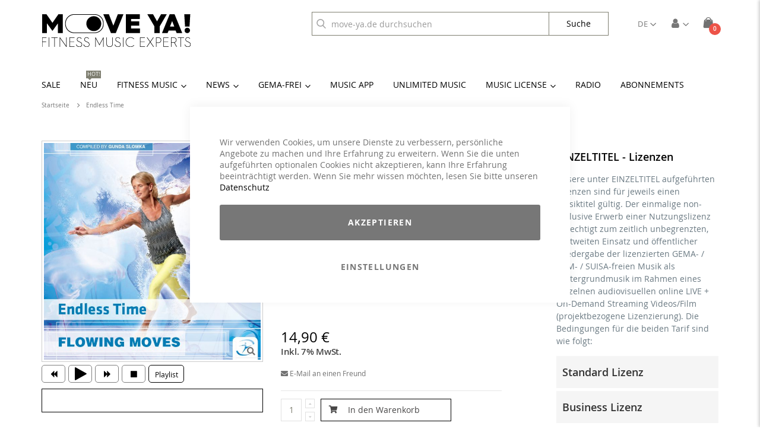

--- FILE ---
content_type: text/html; charset=UTF-8
request_url: https://www.move-ya.de/endless-time-license.html
body_size: 27719
content:
<!doctype html>
<html lang="de">
    <head prefix="og: http://ogp.me/ns# fb: http://ogp.me/ns/fb# product: http://ogp.me/ns/product#">
                
<script>    window.dataLayer = window.dataLayer || [];
    function gtag() { dataLayer.push(arguments) }

    window.amConsentManager = window.amConsentManager || {
        consentStates: {
            denied: 'denied',
            granted: 'granted'
        },
        storageName: 'amConsentMode',
        gdprCookie: {
            cookieGroupName: 'amcookie_allowed',
            allCookiesAllowed: '0'
        },
        defaultConsentTypesData: {"ad_storage":{"default":"0","group":"2"},"analytics_storage":{"default":"0","group":"3"},"ad_user_data":{"default":"0","group":"2"},"ad_personalization":{"default":"0","group":"2"}},
        currentStoreId: 3,
        init: function () {
            this.initStorage();
            this.setDefaultConsent();
        },
        initStorage: function () {
            const persistedConsentTypes = this.getPersistedConsentTypeState();

            if (Object.keys(persistedConsentTypes).length !== 0 && !this.shouldResetConsentState(persistedConsentTypes)) {
                return;
            }

            let consentState = {};
            for (const [type, data] of Object.entries(this.defaultConsentTypesData)) {
                consentState[type] = {
                    group: data.group,
                    status: data.default === '1' ? this.consentStates.granted : this.consentStates.denied
                };
            }

            this.resetAllowedCookiesGroups();
            this.persistConsentTypeState(consentState);
        },
        setDefaultConsent: function () {
            gtag('consent', 'default', this.getPersistedConsentTypeStateForGtag());
        },
        updateConsent: function (consent) {
            const storageConsent = this.getPersistedConsentTypeState();
            const consentState = {...storageConsent, ...consent};

            this.persistConsentTypeState(consentState);
            gtag('consent', 'update', this.getPersistedConsentTypeStateForGtag());
        },
        getConsentTypeStateByGroupIds: function (groups) {
            let consentTypeState = {};

            for (const [type, data] of Object.entries(this.defaultConsentTypesData)) {
                consentTypeState[type] = {
                    group: data.group,
                    status: (groups.includes(data.group) || groups.includes(this.gdprCookie.allCookiesAllowed))
                        ? this.consentStates.granted
                        : this.consentStates.denied
                }
            }

            return consentTypeState;
        },
        persistConsentTypeState: function (consentTypeState) {
            let persistedState = this.getPersistedConsentTypeState(false);
            persistedState[this.currentStoreId] = consentTypeState;
            localStorage.setItem(this.storageName, JSON.stringify(persistedState));
        },
        getPersistedConsentTypeState: function (forCurrentStore = true) {
            let persistedStates = JSON.parse(localStorage.getItem(this.storageName)) ?? {};

            if (forCurrentStore) {
                return persistedStates?.[this.currentStoreId] ?? {};
            }

            return persistedStates;
        },
        getPersistedConsentTypeStateForGtag: function () {
            let consentTypeState = {};
            let persistedState = this.getPersistedConsentTypeState();

            for (const [type, data] of Object.entries(persistedState)) {
                consentTypeState[type] = data.status;
            }

            return consentTypeState;
        },
        shouldResetConsentState: function (persistedConsentTypes) {
            if (Object.keys(persistedConsentTypes).length != Object.keys(this.defaultConsentTypesData).length) {
                return true;
            }

            for (const [type, data] of Object.entries(persistedConsentTypes)) {
                if (data.group !== this.defaultConsentTypesData[type].group) {
                    return true;
                }
            }

            return false;
        },
        resetAllowedCookiesGroups: function () {
            document.cookie = this.gdprCookie.cookieGroupName + '=0;max-age=-1;domain=' + location.hostname
        }
    };

    window.amConsentManager.init();
</script>
<meta charset="utf-8"/>
<meta name="title" content="Endless Time - Einzeltitel"/>
<meta name="description" content="Europas größte Musikauswahl für Group-Fitness Trainer*Innen. Workout & Fitness Musik. Pre-Mixed Compilations als CD, Download & Flatrate-Abo."/>
<meta name="robots" content="INDEX,FOLLOW"/>
<meta name="viewport" content="width=device-width, initial-scale=1, maximum-scale=1.0, user-scalable=no"/>
<meta name="format-detection" content="telephone=no"/>
<title>Endless Time - Einzeltitel</title>
<link  rel="stylesheet" type="text/css"  media="all" href="https://www.move-ya.de/static/_cache/merged/1552b6d95a814273763942a988d52908.min.css" />
<link  rel="stylesheet" type="text/css"  media="screen and (min-width: 768px)" href="https://www.move-ya.de/static/frontend/Smartwave/porto_moveya_de/de_DE/css/styles-l.min.css" />
<link  rel="stylesheet" type="text/css"  media="print" href="https://www.move-ya.de/static/frontend/Smartwave/porto_moveya_de/de_DE/css/print.min.css" />
<link  rel="icon" sizes="32x32" href="https://www.move-ya.de/static/frontend/Smartwave/porto_moveya_de/de_DE/Magento_Theme/favicon.ico" />

<link rel="preload" as="font" crossorigin="anonymous" href="https://www.move-ya.de/static/frontend/Smartwave/porto_moveya_de/de_DE/fonts/opensans/regular/opensans-400.woff2" />
<link rel="preload" as="font" crossorigin="anonymous" href="https://www.move-ya.de/static/frontend/Smartwave/porto_moveya_de/de_DE/fonts/opensans/semibold/opensans-600.woff2" />
<link rel="preload" as="font" crossorigin="anonymous" href="https://www.move-ya.de/static/frontend/Smartwave/porto_moveya_de/de_DE/fonts/opensans/bold/opensans-700.woff2" />
<link rel="preload" as="font" crossorigin="anonymous" href="https://www.move-ya.de/static/frontend/Smartwave/porto_moveya_de/de_DE/fonts/opensans/light/opensans-300.woff2" />
<link rel="preload" as="font" crossorigin="anonymous" href="https://www.move-ya.de/static/frontend/Smartwave/porto_moveya_de/de_DE/font-awesome/fonts/fa-brands-400.woff2" />
<link rel="preload" as="font" crossorigin="anonymous" href="https://www.move-ya.de/static/frontend/Smartwave/porto_moveya_de/de_DE/icon-fonts/font/porto-icons.woff2" />
<link rel="preload" as="font" crossorigin="anonymous" href="https://www.move-ya.de/static/frontend/Smartwave/porto_moveya_de/de_DE/font-awesome/fonts/fa-solid-900.woff2" />
<link  rel="canonical" href="https://www.move-ya.de/endless-time-license.html" />
<link  rel="icon" type="image/x-icon" href="https://moveya-media.s3.eu-central-1.amazonaws.com/favicon/stores/3/favicon.ico" />
<link  rel="shortcut icon" type="image/x-icon" href="https://moveya-media.s3.eu-central-1.amazonaws.com/favicon/stores/3/favicon.ico" />
<style type="text/css">/* LESS Document */
/* COLORS */
/* STYLES */
body.catalog-product-view {
  /* UNLIMITED INFINITY */
  /* UNLIMITED FREE */
  /* UNLIMITED FREE MUSIC & FILM */
  /* UNLIMITED CYCLING */
}
body.catalog-product-view.product-unlimited-infinity .amrec-product-view .amrec-purchase-option .amrec-subscription-options .amrec-plan-wrapper .amrec-plan-inner,
body.catalog-product-view.product-unlimited-infinity-new .amrec-product-view .amrec-purchase-option .amrec-subscription-options .amrec-plan-wrapper .amrec-plan-inner {
  border-color: #f49735;
}
body.catalog-product-view.product-unlimited-infinity .amrec-product-view .amrec-purchase-option .amrec-subscription-options .amrec-plan-wrapper .amrec-plan-inner .amrec-plan-header,
body.catalog-product-view.product-unlimited-infinity-new .amrec-product-view .amrec-purchase-option .amrec-subscription-options .amrec-plan-wrapper .amrec-plan-inner .amrec-plan-header {
  background-color: #f49735;
}
body.catalog-product-view.product-unlimited-infinity .amrec-product-view .amrec-purchase-option .amrec-plan-actions a.btn,
body.catalog-product-view.product-unlimited-infinity-new .amrec-product-view .amrec-purchase-option .amrec-plan-actions a.btn {
  color: #f49735;
  border-color: #f49735;
}
body.catalog-product-view.product-unlimited-infinity .amrec-product-view .amrec-purchase-option .amrec-plan-actions a.btn:hover,
body.catalog-product-view.product-unlimited-infinity-new .amrec-product-view .amrec-purchase-option .amrec-plan-actions a.btn:hover {
  color: #ffffff;
  background-color: #f49735;
}
body.catalog-product-view.product-unlimited-free .amrec-product-view .amrec-purchase-option .amrec-subscription-options .amrec-plan-wrapper .amrec-plan-inner,
body.catalog-product-view.product-unlimited-free-new .amrec-product-view .amrec-purchase-option .amrec-subscription-options .amrec-plan-wrapper .amrec-plan-inner {
  border-color: #49b1c0;
}
body.catalog-product-view.product-unlimited-free .amrec-product-view .amrec-purchase-option .amrec-subscription-options .amrec-plan-wrapper .amrec-plan-inner .amrec-plan-header,
body.catalog-product-view.product-unlimited-free-new .amrec-product-view .amrec-purchase-option .amrec-subscription-options .amrec-plan-wrapper .amrec-plan-inner .amrec-plan-header {
  background-color: #49b1c0;
}
body.catalog-product-view.product-unlimited-free .amrec-product-view .amrec-purchase-option .amrec-plan-actions a.btn,
body.catalog-product-view.product-unlimited-free-new .amrec-product-view .amrec-purchase-option .amrec-plan-actions a.btn {
  color: #49b1c0;
  border-color: #49b1c0;
}
body.catalog-product-view.product-unlimited-free .amrec-product-view .amrec-purchase-option .amrec-plan-actions a.btn:hover,
body.catalog-product-view.product-unlimited-free-new .amrec-product-view .amrec-purchase-option .amrec-plan-actions a.btn:hover {
  color: #ffffff;
  background-color: #49b1c0;
}
body.catalog-product-view.product-unlimited-free-music-film-trainer-in .amrec-product-view .amrec-purchase-option .amrec-subscription-options .amrec-plan-wrapper .amrec-plan-inner,
body.catalog-product-view.product-unlimited-free-music-film-instructor-new .amrec-product-view .amrec-purchase-option .amrec-subscription-options .amrec-plan-wrapper .amrec-plan-inner,
body.catalog-product-view.product-unlimited-free-music-film-studio .amrec-product-view .amrec-purchase-option .amrec-subscription-options .amrec-plan-wrapper .amrec-plan-inner,
body.catalog-product-view.product-unlimited-free-music-film-studio-new .amrec-product-view .amrec-purchase-option .amrec-subscription-options .amrec-plan-wrapper .amrec-plan-inner {
  border-color: #00846f;
}
body.catalog-product-view.product-unlimited-free-music-film-trainer-in .amrec-product-view .amrec-purchase-option .amrec-subscription-options .amrec-plan-wrapper .amrec-plan-inner .amrec-plan-header,
body.catalog-product-view.product-unlimited-free-music-film-instructor-new .amrec-product-view .amrec-purchase-option .amrec-subscription-options .amrec-plan-wrapper .amrec-plan-inner .amrec-plan-header,
body.catalog-product-view.product-unlimited-free-music-film-studio .amrec-product-view .amrec-purchase-option .amrec-subscription-options .amrec-plan-wrapper .amrec-plan-inner .amrec-plan-header,
body.catalog-product-view.product-unlimited-free-music-film-studio-new .amrec-product-view .amrec-purchase-option .amrec-subscription-options .amrec-plan-wrapper .amrec-plan-inner .amrec-plan-header {
  background-color: #00846f;
}
body.catalog-product-view.product-unlimited-free-music-film-trainer-in .amrec-product-view .amrec-purchase-option .amrec-plan-actions a.btn,
body.catalog-product-view.product-unlimited-free-music-film-instructor-new .amrec-product-view .amrec-purchase-option .amrec-plan-actions a.btn,
body.catalog-product-view.product-unlimited-free-music-film-studio .amrec-product-view .amrec-purchase-option .amrec-plan-actions a.btn,
body.catalog-product-view.product-unlimited-free-music-film-studio-new .amrec-product-view .amrec-purchase-option .amrec-plan-actions a.btn {
  color: #00846f;
  border-color: #00846f;
}
body.catalog-product-view.product-unlimited-free-music-film-trainer-in .amrec-product-view .amrec-purchase-option .amrec-plan-actions a.btn:hover,
body.catalog-product-view.product-unlimited-free-music-film-instructor-new .amrec-product-view .amrec-purchase-option .amrec-plan-actions a.btn:hover,
body.catalog-product-view.product-unlimited-free-music-film-studio .amrec-product-view .amrec-purchase-option .amrec-plan-actions a.btn:hover,
body.catalog-product-view.product-unlimited-free-music-film-studio-new .amrec-product-view .amrec-purchase-option .amrec-plan-actions a.btn:hover {
  color: #ffffff;
  background-color: #00846f;
}
body.catalog-product-view.product-unlimited-cycling .amrec-product-view .amrec-purchase-option .amrec-subscription-options .amrec-plan-wrapper .amrec-plan-inner,
body.catalog-product-view.product-unlimited-cycling-new .amrec-product-view .amrec-purchase-option .amrec-subscription-options .amrec-plan-wrapper .amrec-plan-inner {
  border-color: #e3c700;
}
body.catalog-product-view.product-unlimited-cycling .amrec-product-view .amrec-purchase-option .amrec-subscription-options .amrec-plan-wrapper .amrec-plan-inner .amrec-plan-header,
body.catalog-product-view.product-unlimited-cycling-new .amrec-product-view .amrec-purchase-option .amrec-subscription-options .amrec-plan-wrapper .amrec-plan-inner .amrec-plan-header {
  background-color: #e3c700;
}
body.catalog-product-view.product-unlimited-cycling .amrec-product-view .amrec-purchase-option .amrec-plan-actions a.btn,
body.catalog-product-view.product-unlimited-cycling-new .amrec-product-view .amrec-purchase-option .amrec-plan-actions a.btn {
  color: #e3c700;
  border-color: #e3c700;
}
body.catalog-product-view.product-unlimited-cycling .amrec-product-view .amrec-purchase-option .amrec-plan-actions a.btn:hover,
body.catalog-product-view.product-unlimited-cycling-new .amrec-product-view .amrec-purchase-option .amrec-plan-actions a.btn:hover {
  color: #ffffff;
  background-color: #e3c700;
}
body.catalog-product-view.product-step-experience-abonnement .amrec-product-view .amrec-purchase-option .amrec-subscription-options .amrec-plan-wrapper .amrec-plan-inner,
body.catalog-product-view.product-step-experience-subscription .amrec-product-view .amrec-purchase-option .amrec-subscription-options .amrec-plan-wrapper .amrec-plan-inner {
  border-color: #eb514f;
}
body.catalog-product-view.product-step-experience-abonnement .amrec-product-view .amrec-purchase-option .amrec-subscription-options .amrec-plan-wrapper .amrec-plan-inner .amrec-plan-header,
body.catalog-product-view.product-step-experience-subscription .amrec-product-view .amrec-purchase-option .amrec-subscription-options .amrec-plan-wrapper .amrec-plan-inner .amrec-plan-header {
  background-color: #eb514f;
}
body.catalog-product-view.product-step-experience-abonnement .amrec-product-view .amrec-purchase-option .amrec-plan-actions a.btn,
body.catalog-product-view.product-step-experience-subscription .amrec-product-view .amrec-purchase-option .amrec-plan-actions a.btn {
  color: #eb514f;
  border-color: #eb514f;
}
body.catalog-product-view.product-step-experience-abonnement .amrec-product-view .amrec-purchase-option .amrec-plan-actions a.btn:hover,
body.catalog-product-view.product-step-experience-subscription .amrec-product-view .amrec-purchase-option .amrec-plan-actions a.btn:hover {
  color: #ffffff;
  background-color: #eb514f;
}

.ampromo-slick .slick-track {display:flex !important;}
.ampromo-slick .slick-prev, .ampromo-slick .slick-next {width: auto !important;}
.ampromo-slick .slick-dots {display: none !important;}
.ampromo-slick .ampromo-options {display: none !important;}

</style>

<style type="text/css">
/* #64015/4 KUSSIN: Hide Flash Player Notice */
.jp-audio .jp-no-solution {
    display: none;
}
</style>

<meta name="google-site-verification" content="EDUkM8gmiqPD9cWKJpRsJLfYLtG8VDL_YZoKampjoiY" />        
<link rel="alternate" hreflang="en-en" href="https://www.move-ya.de/en/endless-time-license.html" />
<link rel="alternate" hreflang="de-de" href="https://www.move-ya.de/endless-time-license.html" />
<meta name="cached" content="2026-01-20 16:16:00">
    





<meta property="og:type" content="product" />
<meta property="og:title"
      content="Endless&#x20;Time" />
<meta property="og:image"
      content="https://moveya-media.s3.eu-central-1.amazonaws.com/catalog/product/cache/64dfa54dd176e225a5c8eb0d6ab44ded/m/y/my-0000067-big.jpg" />
<meta property="og:description"
      content="" />
<meta property="og:url" content="https://www.move-ya.de/endless-time-license.html" />
    <meta property="product:price:amount" content="0"/>
    <meta property="product:price:currency"
      content="EUR"/>
    </head>
    <body data-container="body"
          data-mage-init='{"loaderAjax": {}, "loader": { "icon": "https://www.move-ya.de/static/frontend/Smartwave/porto_moveya_de/de_DE/images/loader-2.gif"}}'
        id="html-body" itemtype="http://schema.org/Product" itemscope="itemscope" class="page-product-downloadable catalog-product-view product-endless-time-license  layout-1140 wide mobile-sticky am-porto-cmtb page-layout-2columns-right">
        


<div class="cookie-status-message" id="cookie-status">
    The store will not work correctly when cookies are disabled.</div>




    <noscript>
        <div class="message global noscript">
            <div class="content">
                <p>
                    <strong>JavaScript scheint in Ihrem Browser deaktiviert zu sein.</strong>
                    <span>
                        Um unsere Website in bester Weise zu erfahren, aktivieren Sie Javascript in Ihrem Browser.                    </span>
                </p>
            </div>
        </div>
    </noscript>


<!-- Google Tag Manager (noscript) -->
<noscript>
    <iframe src="https://www.googletagmanager.com/ns.html?id=GTM-NTDVBDMX"
            height="0" width="0" style="display:none;visibility:hidden"></iframe>
</noscript>
<!-- End Google Tag Manager (noscript) -->





    
    
    <!-- ko scope: 'gdpr-cookie-modal' -->
        <!--ko template: getTemplate()--><!-- /ko -->
    <!-- /ko -->
    <style>
        .amgdprjs-bar-template {
            z-index: 901;
                    bottom: 0;
                }
    </style>


    

            
    
<div class="page-wrapper"><header class="page-header type16 header-newskin" >
    <div class="header content">
            <a class="logo" href="https://www.move-ya.de/" title="MOVE YA! Lifestyle Kontor GmbH">
        <img src="https://moveya-media.s3.eu-central-1.amazonaws.com/logo/stores/3/move-ya-logo-black-fme-250.png"
             alt="MOVE YA! Lifestyle Kontor GmbH"
        />
    </a>
        
<div data-block="minicart" class="minicart-wrapper">
    <a class="action showcart"
       data-bind="scope: 'minicart_content'">
        <span class="text">Cart</span>
        <span class="counter qty empty"
              data-bind="css: { empty: !!getCartParam('summary_count') == false }, blockLoader: isLoading">
            <span class="counter-number">
            <!-- ko if: getCartParam('summary_count') --><!-- ko text: getCartParam('summary_count') --><!-- /ko --><!-- /ko -->
            <!-- ko ifnot: getCartParam('summary_count') -->0<!-- /ko -->
            </span>
            <span class="counter-label">
                <!-- ko i18n: 'items' --><!-- /ko -->
            </span>
        </span>
    </a>
        <div class="block block-minicart empty"
             data-role="dropdownDialog"
             data-mage-init='{"dropdownDialog":{
                "appendTo":"[data-block=minicart]",
                "triggerTarget":".showcart",
                "timeout": "100",
                "closeOnMouseLeave": true,
                "closeOnEscape": true,
                "triggerClass":"active",
                "parentClass":"active",
                "buttons":[]}}'>
            <div id="minicart-content-wrapper" data-bind="scope: 'minicart_content'">
                <!-- ko template: getTemplate() --><!-- /ko -->
            </div>
        </div>
    
    
</div>


        <span data-action="toggle-nav" class="action nav-toggle"><span>Toggle Nav</span></span>
        <div class="customer-nav-wrapper">
            <div class="customer-nav">
                <div class="customer-link">
                    <i class="porto-icon-user"></i>
                </div>
                <ul class="header links"><li><a href="https://www.move-ya.de/customer/account/" title="Übersicht">Übersicht</a></li>
<li><a href="https://www.move-ya.de/customer/account/edit/" title="Information">Information</a></li>
<li><a href="https://www.move-ya.de/customer/address/" title="Adressbuch">Adressbuch</a></li>
<li><a href="https://www.move-ya.de/sales/order/history/" title="Bestellungen">Bestellungen</a></li>
<li><a href="https://www.move-ya.de/downloadable/customer/products/" title="Downloads">Downloads</a></li>

<li><a href="https://www.move-ya.de/faq/" id="idbOLB0FOF" >FAQ</a></li><li class="link authorization-link" data-label="oder">
    <a href="https://www.move-ya.de/customer/account/login/"        >Anmelden</a>
</li>
</ul>            </div>
        </div>
        <div class="language-wrapper">
                    <div class="switcher language switcher-language" data-ui-id="language-switcher" id="switcher-language">
        <strong class="label switcher-label"><span>Sprache</span></strong>
        <div class="actions dropdown options switcher-options">
            <div class="action toggle switcher-trigger"
                 id="switcher-language-trigger"
                 data-mage-init='{"dropdown":{}}'
                 data-toggle="dropdown"
                 data-trigger-keypress-button="true">
                <strong class="view-de">
                    <span>de</span>
                </strong>
            </div>
            <ul class="dropdown switcher-dropdown"
                data-target="dropdown">
                                                                                                <li class="view-en switcher-option">
                            <a href="https://www.move-ya.de/stores/store/redirect/___store/en/uenc/aHR0cHM6Ly93d3cubW92ZS15YS5kZS9lbi9lbmRsZXNzLXRpbWUtbGljZW5zZS5odG1s/___from_store/de/">
                                en                            </a>
                        </li>
                                                </ul>
        </div>
    </div>
        </div>
        
<section class="amsearch-wrapper-block"
         data-amsearch-wrapper="block"
         data-bind="
            scope: 'amsearch_wrapper',
            mageInit: {
                'Magento_Ui/js/core/app': {
                    components: {
                        amsearch_wrapper: {
                            component: 'Amasty_Xsearch/js/wrapper',
                            data: {&quot;url&quot;:&quot;https:\/\/www.move-ya.de\/amasty_xsearch\/autocomplete\/index\/&quot;,&quot;url_result&quot;:&quot;https:\/\/www.move-ya.de\/catalogsearch\/result\/&quot;,&quot;url_popular&quot;:&quot;https:\/\/www.move-ya.de\/search\/term\/popular\/&quot;,&quot;isDynamicWidth&quot;:true,&quot;isProductBlockEnabled&quot;:true,&quot;width&quot;:900,&quot;displaySearchButton&quot;:false,&quot;fullWidth&quot;:false,&quot;minChars&quot;:3,&quot;delay&quot;:500,&quot;currentUrlEncoded&quot;:&quot;aHR0cHM6Ly93d3cubW92ZS15YS5kZS9lbmRsZXNzLXRpbWUtbGljZW5zZS5odG1s&quot;,&quot;color_settings&quot;:[],&quot;popup_display&quot;:0,&quot;preloadEnabled&quot;:false,&quot;isSeoUrlsEnabled&quot;:false,&quot;seoKey&quot;:&quot;search&quot;,&quot;isSaveSearchInputValueEnabled&quot;:false}                        }
                    }
                }
            }">
    <div class="amsearch-form-block"
         data-bind="
              css: {
                '-opened': opened
              },
              afterRender: initCssVariables">
                
<section class="amsearch-input-wrapper"
         data-bind="
            css: {
                '-dynamic-width': data.isDynamicWidth,
                '-match': $data.readyForSearch(),
                '-typed': inputValue && inputValue().length
            }">
    <input type="text"
           name="q"
           placeholder="move-ya.de&#x20;durchsuchen"
           class="amsearch-input"
           maxlength="128"
           role="combobox"
           aria-haspopup="false"
           aria-autocomplete="both"
           autocomplete="off"
           aria-expanded="false"
           data-amsearch-block="input"
           data-bind="
                afterRender: initInputValue,
                hasFocus: focused,
                value: inputValue,
                event: {
                    keypress: onEnter
                },
                valueUpdate: 'input'">
    <!-- ko template: { name: templates.loader } --><!-- /ko-->
    <button class="amsearch-button -close -clear -icon"
            style="display: none"
            data-bind="
                event: {
                    click: close
                },
                attr: {
                    title: $t('Clear Field')
                },
                visible: inputValue && inputValue().length">
    </button>
    <button class="amsearch-button -loupe -clear -disabled"
            data-bind="
                event: {
                    click: search
                },
                css: {
                    '-disabled': !$data.match()
                },
                attr: {
                    title: $t('Search')
                }">
        <span>
            Suche        </span>
    </button>
</section>
        
        
<section class="amsearch-result-section"
         data-amsearch-js="results"
         style="display: none;"
         data-bind="
            css: {
                '-small': $data.data.width < 700 && !$data.data.fullWidth
            },
            afterRender: function (node) {
                initResultSection(node, 1)
            },
            style: resultSectionStyles(),
            visible: $data.opened()">
    <!-- ko if: !$data.match() && $data.preload() -->
        <!-- ko template: { name: templates.preload } --><!-- /ko -->
    <!-- /ko -->
    <!-- ko if: $data.match() -->
        <!-- ko template: { name: templates.results } --><!-- /ko -->
    <!-- /ko -->
    <!-- ko if: $data.message() && $data.message().length -->
        <!-- ko template: { name: templates.message } --><!-- /ko -->
    <!-- /ko -->
</section>
        <span class="loupe-icon"></span>
    </div>
    </section>
    </div>

        <div class="sections nav-sections">
                <div class="section-items nav-sections-items"
             data-mage-init='{"tabs":{"openedState":"active"}}'>
                                            <div class="section-item-title nav-sections-item-title"
                     data-role="collapsible">
                    <a class="nav-sections-item-switch"
                       data-toggle="switch" href="#store.menu">
                        Menü                    </a>
                </div>
                <div class="section-item-content nav-sections-item-content"
                     id="store.menu"
                     data-role="content">
                    
<nav class="navigation sw-megamenu " role="navigation">
    <ul>
        <li class="ui-menu-item level0 fullwidth "><a href="https://www.move-ya.de/sale" class="level-top" title="Sale"><span>Sale</span></a></li><li class="ui-menu-item level0 fullwidth "><a href="https://www.move-ya.de/neu" class="level-top" title="Neu"><span>Neu</span><span class="cat-label cat-label-label2">Hot!</span></a></li><li class="ui-menu-item level0 fullwidth parent "><div class="open-children-toggle"></div><a href="https://www.move-ya.de/fitness-music" class="level-top" title="Fitness Music"><span>Fitness Music</span></a><div class="level0 submenu"><div class="container"><div class="row"><ul class="subchildmenu col-md-12 mega-columns columns5"><li class="ui-menu-item level1 parent "><div class="open-children-toggle"></div><a href="https://www.move-ya.de/fitness-music/activities-part-1" title="Activities - A bis L"><span>Activities - A bis L</span></a><ul class="subchildmenu "><li class="ui-menu-item level2 "><a href="https://www.move-ya.de/fitness-music/activities-part-1/aerobic-cardiotraining" title="Aerobic / Cardiotraining"><span>Aerobic / Cardiotraining</span></a></li><li class="ui-menu-item level2 "><a href="https://www.move-ya.de/fitness-music/activities-part-1/aqua-fitness" title="Aqua Fitness"><span>Aqua Fitness</span></a></li><li class="ui-menu-item level2 "><a href="https://www.move-ya.de/fitness-music/activities-part-1/core-training" title="Core Training"><span>Core Training</span></a></li><li class="ui-menu-item level2 "><a href="https://www.move-ya.de/fitness-music/activities-part-1/cross-athletic-training" title="Cross / Athletic Training"><span>Cross / Athletic Training</span></a></li><li class="ui-menu-item level2 "><a href="https://www.move-ya.de/fitness-music/activities-part-1/cycling" title="Cycling"><span>Cycling</span></a></li><li class="ui-menu-item level2 "><a href="https://www.move-ya.de/fitness-music/activities-part-1/dance-aerobic" title="Dance"><span>Dance</span></a></li><li class="ui-menu-item level2 "><a href="https://www.move-ya.de/fitness-music/activities-part-1/faszientraining" title="Faszientraining"><span>Faszientraining</span></a></li><li class="ui-menu-item level2 "><a href="https://www.move-ya.de/fitness-music/activities-part-1/functional-training" title="Functional Training"><span>Functional Training</span></a></li><li class="ui-menu-item level2 "><a href="https://www.move-ya.de/fitness-music/activities-part-1/hiit-intervalltraining" title="H.I.I.T. / Intervalltraining"><span>H.I.I.T. / Intervalltraining</span></a></li><li class="ui-menu-item level2 "><a href="https://www.move-ya.de/fitness-music/activities-part-1/high-impact" title="High Impact"><span>High Impact</span></a></li><li class="ui-menu-item level2 "><a href="https://www.move-ya.de/fitness-music/activities-part-1/jumping" title="Jumping"><span>Jumping</span></a></li><li class="ui-menu-item level2 "><a href="https://www.move-ya.de/fitness-music/activities-part-1/kick-fight" title="Kick / Fight"><span>Kick / Fight</span></a></li><li class="ui-menu-item level2 "><a href="https://www.move-ya.de/fitness-music/activities-part-1/langhanteltraining" title="Langhanteltraining"><span>Langhanteltraining</span></a></li><li class="ui-menu-item level2 "><a href="https://www.move-ya.de/fitness-music/activities-part-1/latin-zmb" title="Latin / ZMB"><span>Latin / ZMB</span></a></li></ul></li><li class="ui-menu-item level1 parent "><div class="open-children-toggle"></div><a href="https://www.move-ya.de/fitness-music/activities-part-2" title="Activities - M bis Z"><span>Activities - M bis Z</span></a><ul class="subchildmenu "><li class="ui-menu-item level2 "><a href="https://www.move-ya.de/fitness-music/activities-part-2/meditation" title="Meditation / Entspannung"><span>Meditation / Entspannung</span></a></li><li class="ui-menu-item level2 "><a href="https://www.move-ya.de/fitness-music/activities-part-2/pilates" title="Pilates"><span>Pilates</span></a></li><li class="ui-menu-item level2 "><a href="https://www.move-ya.de/fitness-music/activities-part-2/reha" title="Reha"><span>Reha</span></a></li><li class="ui-menu-item level2 "><a href="https://www.move-ya.de/fitness-music/activities-part-2/running-walking" title="Running / Walking"><span>Running / Walking</span></a></li><li class="ui-menu-item level2 "><a href="https://www.move-ya.de/fitness-music/activities-part-2/rueckentraining" title="Rückentraining"><span>Rückentraining</span></a></li><li class="ui-menu-item level2 "><a href="https://www.move-ya.de/fitness-music/activities-part-2/senior-fitness" title="Senior Fitness"><span>Senior Fitness</span></a></li><li class="ui-menu-item level2 "><a href="https://www.move-ya.de/fitness-music/activities-part-2/sling-training-trx" title="Sling Training / TRX"><span>Sling Training / TRX</span></a></li><li class="ui-menu-item level2 "><a href="https://www.move-ya.de/fitness-music/activities-part-2/step-aerobic" title="Step Aerobic"><span>Step Aerobic</span></a></li><li class="ui-menu-item level2 "><a href="https://www.move-ya.de/fitness-music/activities-part-2/stretching" title="Stretching"><span>Stretching</span></a></li><li class="ui-menu-item level2 "><a href="https://www.move-ya.de/fitness-music/activities-part-2/tabata" title="Tabata"><span>Tabata</span></a></li><li class="ui-menu-item level2 "><a href="https://www.move-ya.de/fitness-music/activities-part-2/toning-fatburner-bbp" title="Toning / Fatburner / BBP"><span>Toning / Fatburner / BBP</span></a></li><li class="ui-menu-item level2 "><a href="https://www.move-ya.de/fitness-music/activities-part-2/yoga" title="Yoga"><span>Yoga</span></a></li></ul></li><li class="ui-menu-item level1 parent "><div class="open-children-toggle"></div><a href="https://www.move-ya.de/fitness-music/genre" title="Genre"><span>Genre</span></a><ul class="subchildmenu "><li class="ui-menu-item level2 "><a href="https://www.move-ya.de/fitness-music/genre/80s" title="80s"><span>80s</span></a></li><li class="ui-menu-item level2 "><a href="https://www.move-ya.de/fitness-music/genre/90s" title="90s"><span>90s</span></a></li><li class="ui-menu-item level2 "><a href="https://www.move-ya.de/fitness-music/genre/chart-hits-pop" title="Chart Hits / Pop"><span>Chart Hits / Pop</span></a></li><li class="ui-menu-item level2 "><a href="https://www.move-ya.de/fitness-music/genre/chillout" title="Chillout"><span>Chillout</span></a></li><li class="ui-menu-item level2 "><a href="https://www.move-ya.de/fitness-music/genre/dance-electronic-club" title="Dance / Electronic / Club"><span>Dance / Electronic / Club</span></a></li><li class="ui-menu-item level2 "><a href="https://www.move-ya.de/fitness-music/genre/disco-70s" title="Disco / 70s"><span>Disco / 70s</span></a></li><li class="ui-menu-item level2 "><a href="https://www.move-ya.de/fitness-music/genre/drums-tribal" title="Drums / Tribal"><span>Drums / Tribal</span></a></li><li class="ui-menu-item level2 "><a href="https://www.move-ya.de/fitness-music/genre/house-deep-house" title="House / Deep House"><span>House / Deep House</span></a></li><li class="ui-menu-item level2 "><a href="https://www.move-ya.de/fitness-music/genre/instrumental" title="Instrumental"><span>Instrumental</span></a></li><li class="ui-menu-item level2 "><a href="https://www.move-ya.de/fitness-music/genre/latin-reggaeton" title="Latin / Reggaeton"><span>Latin / Reggaeton</span></a></li><li class="ui-menu-item level2 "><a href="https://www.move-ya.de/fitness-music/genre/oldies" title="Oldies"><span>Oldies</span></a></li><li class="ui-menu-item level2 "><a href="https://www.move-ya.de/fitness-music/genre/party-karneval-mallorca-apres-ski" title="Party (Karneval, Mallorca, Apres Ski)"><span>Party (Karneval, Mallorca, Apres Ski)</span></a></li><li class="ui-menu-item level2 "><a href="https://www.move-ya.de/fitness-music/genre/rnb-soul-funk-hip-hop" title="RnB / Soul / Funk / Hip Hop"><span>RnB / Soul / Funk / Hip Hop</span></a></li><li class="ui-menu-item level2 "><a href="https://www.move-ya.de/fitness-music/genre/rock" title="Rock"><span>Rock</span></a></li><li class="ui-menu-item level2 "><a href="https://www.move-ya.de/fitness-music/genre/schlager" title="Schlager"><span>Schlager</span></a></li><li class="ui-menu-item level2 "><a href="https://www.move-ya.de/fitness-music/genre/summer" title="Summer"><span>Summer</span></a></li><li class="ui-menu-item level2 "><a href="https://www.move-ya.de/fitness-music/genre/weihnachten" title="Weihnachten"><span>Weihnachten</span></a></li><li class="ui-menu-item level2 "><a href="https://www.move-ya.de/fitness-music/genre/worldmusic" title="Worldmusic"><span>Worldmusic</span></a></li></ul></li><li class="ui-menu-item level1 parent "><div class="open-children-toggle"></div><a href="https://www.move-ya.de/fitness-music/bpm" title="BPM"><span>BPM</span></a><ul class="subchildmenu "><li class="ui-menu-item level2 "><a href="https://www.move-ya.de/fitness-music/bpm/unter-100" title="< 100"><span>< 100</span></a></li><li class="ui-menu-item level2 "><a href="https://www.move-ya.de/fitness-music/bpm/100-115" title="100-115"><span>100-115</span></a></li><li class="ui-menu-item level2 "><a href="https://www.move-ya.de/fitness-music/bpm/115-125" title="115-125"><span>115-125</span></a></li><li class="ui-menu-item level2 "><a href="https://www.move-ya.de/fitness-music/bpm/125-135" title="125-135"><span>125-135</span></a></li><li class="ui-menu-item level2 "><a href="https://www.move-ya.de/fitness-music/bpm/130-145" title="130-145"><span>130-145</span></a></li><li class="ui-menu-item level2 "><a href="https://www.move-ya.de/fitness-music/bpm/140-160" title="140-160"><span>140-160</span></a></li><li class="ui-menu-item level2 "><a href="https://www.move-ya.de/fitness-music/bpm/ueber-160" title="> 160"><span>> 160</span></a></li><li class="ui-menu-item level2 "><a href="https://www.move-ya.de/fitness-music/bpm/flat" title="Flat"><span>Flat</span></a></li><li class="ui-menu-item level2 "><a href="https://www.move-ya.de/fitness-music/bpm/variabel" title="Variabel"><span>Variabel</span></a></li></ul></li><li class="ui-menu-item level1 parent "><div class="open-children-toggle"></div><a href="https://www.move-ya.de/fitness-music/konzepte-serien" title="Konzepte / Serien"><span>Konzepte / Serien</span></a><ul class="subchildmenu "><li class="ui-menu-item level2 "><a href="https://www.move-ya.de/fitness-music/konzepte-serien/aroha" title="Aroha®"><span>Aroha®</span></a></li><li class="ui-menu-item level2 "><a href="https://www.move-ya.de/fitness-music/konzepte-serien/bodygrip" title="BodyGrip®"><span>BodyGrip®</span></a></li><li class="ui-menu-item level2 "><a href="https://www.move-ya.de/fitness-music/konzepte-serien/best-of" title="Best Of"><span>Best Of</span></a></li><li class="ui-menu-item level2 "><a href="https://www.move-ya.de/fitness-music/konzepte-serien/botastic" title="Bo:Tastic"><span>Bo:Tastic</span></a></li><li class="ui-menu-item level2 "><a href="https://www.move-ya.de/fitness-music/konzepte-serien/chart-attack" title="Chart Attack"><span>Chart Attack</span></a></li><li class="ui-menu-item level2 "><a href="https://www.move-ya.de/fitness-music/konzepte-serien/chill-house-pilates" title="Chill House Pilates"><span>Chill House Pilates</span></a></li><li class="ui-menu-item level2 "><a href="https://www.move-ya.de/fitness-music/konzepte-serien/clubstyle-deluxe" title="Clubstyle Deluxe"><span>Clubstyle Deluxe</span></a></li><li class="ui-menu-item level2 "><a href="https://www.move-ya.de/fitness-music/konzepte-serien/classics-nice-price" title="CLASSICS - Nice Price"><span>CLASSICS - Nice Price</span></a></li><li class="ui-menu-item level2 "><a href="https://www.move-ya.de/fitness-music/konzepte-serien/cycling" title="Cycling"><span>Cycling</span></a></li><li class="ui-menu-item level2 "><a href="https://www.move-ya.de/fitness-music/konzepte-serien/drums-alive" title="Drums Alive®"><span>Drums Alive®</span></a></li><li class="ui-menu-item level2 "><a href="https://www.move-ya.de/fitness-music/konzepte-serien/godeep" title="goDEEP"><span>goDEEP</span></a></li><li class="ui-menu-item level2 "><a href="https://www.move-ya.de/fitness-music/konzepte-serien/hyped" title="HYPED."><span>HYPED.</span></a></li><li class="ui-menu-item level2 "><a href="https://www.move-ya.de/fitness-music/konzepte-serien/m-a-x" title="M.A.X.®"><span>M.A.X.®</span></a></li><li class="ui-menu-item level2 "><a href="https://www.move-ya.de/fitness-music/konzepte-serien/megamix" title="MEGAMIX"><span>MEGAMIX</span></a></li><li class="ui-menu-item level2 "><a href="https://www.move-ya.de/fitness-music/konzepte-serien/most-wanted" title="MOST WANTED"><span>MOST WANTED</span></a></li><li class="ui-menu-item level2 "><a href="https://www.move-ya.de/fitness-music/konzepte-serien/my-pm" title="MY! PM"><span>MY! PM</span></a></li><li class="ui-menu-item level2 "><a href="https://www.move-ya.de/fitness-music/konzepte-serien/pilates-workout" title="Pilates & Workout"><span>Pilates & Workout</span></a></li><li class="ui-menu-item level2 "><a href="https://www.move-ya.de/fitness-music/konzepte-serien/power-aerobic" title="Power Aerobic"><span>Power Aerobic</span></a></li><li class="ui-menu-item level2 "><a href="https://www.move-ya.de/fitness-music/konzepte-serien/presenter" title="Presenter"><span>Presenter</span></a></li><li class="ui-menu-item level2 "><a href="https://www.move-ya.de/fitness-music/konzepte-serien/step-experience" title="Step Experience"><span>Step Experience</span></a></li><li class="ui-menu-item level2 "><a href="https://www.move-ya.de/fitness-music/konzepte-serien/weihnachten" title="Weihnachten"><span>Weihnachten</span></a></li><li class="ui-menu-item level2 "><a href="https://www.move-ya.de/fitness-music/konzepte-serien/gemafrei" title="GEMAfrei"><span>GEMAfrei</span></a></li><li class="ui-menu-item level2 "><a href="https://www.move-ya.de/fitness-music/konzepte-serien/dvd" title="DVD"><span>DVD</span></a></li><li class="ui-menu-item level2 "><a href="https://www.move-ya.de/fitness-music/konzepte-serien/zubehoer" title="Zubehör"><span>Zubehör</span></a></li></ul></li></ul></div></div></div></li><li class="ui-menu-item level0 classic parent "><div class="open-children-toggle"></div><a href="https://www.move-ya.de/news" class="level-top" title="News"><span>News</span></a><div class="level0 submenu"><div class="row"><ul class="subchildmenu "><li class="ui-menu-item level1 "><a href="https://www.move-ya.de/news/online-fitness-training" title="Online Fitness Training"><span>Online Fitness Training</span></a></li></ul></div></div></li><li class="ui-menu-item level0 classic parent "><div class="open-children-toggle"></div><a href="https://www.move-ya.de/gema-frei" class="level-top" title="GEMA-frei"><span>GEMA-frei</span></a><div class="level0 submenu"><div class="row"><ul class="subchildmenu "><li class="ui-menu-item level1 "><a href="https://www.move-ya.de/gema-frei/information" title="Information"><span>Information</span></a></li><li class="ui-menu-item level1 "><a href="https://www.move-ya.de/gema-frei/group-fitness" title="GEMAfreie Fitness Music"><span>GEMAfreie Fitness Music</span></a></li><li class="ui-menu-item level1 "><a href="https://www.move-ya.de/gema-frei/film-registrierung" title="Film Registrierung"><span>Film Registrierung</span></a></li></ul></div></div></li><li class="ui-menu-item level0 fullwidth "><a href="https://www.move-ya.de/music-app" class="level-top" title="Music App"><span>Music App</span></a></li><li class="ui-menu-item level0 fullwidth "><a href="https://www.move-ya.de/unlimited-music" class="level-top" title="Unlimited Music"><span>Unlimited Music</span></a></li><li class="ui-menu-item level0 classic parent "><div class="open-children-toggle"></div><a href="https://www.move-ya.de/license" class="level-top" title="Music License"><span>Music License</span></a><div class="level0 submenu"><div class="row"><ul class="subchildmenu "><li class="ui-menu-item level1 "><a href="https://www.move-ya.de/license/license" title="Home"><span>Home</span></a></li><li class="ui-menu-item level1 "><a href="https://www.move-ya.de/license/lizenzen" title="Lizenzen"><span>Lizenzen</span></a></li><li class="ui-menu-item level1 "><a href="https://www.move-ya.de/license/music" title="Music"><span>Music</span></a></li><li class="ui-menu-item level1 "><a href="https://www.move-ya.de/license/fitness-mixe" title="Fitness Mixe"><span>Fitness Mixe</span></a></li><li class="ui-menu-item level1 "><a href="https://www.move-ya.de/license/tarife" title="Tarife"><span>Tarife</span></a></li><li class="ui-menu-item level1 "><a href="https://www.move-ya.de/license/faq" title="FAQ"><span>FAQ</span></a></li></ul></div></div></li><li class="ui-menu-item level0 fullwidth "><a href="https://www.move-ya.de/radio" class="level-top" title="Radio"><span>Radio</span></a></li><li class="ui-menu-item level0 classic "><a href="https://www.move-ya.de/abonnements" class="level-top" title="Abonnements"><span>Abonnements</span></a></li>    </ul>
</nav>


                </div>
                                            <div class="section-item-title nav-sections-item-title"
                     data-role="collapsible">
                    <a class="nav-sections-item-switch"
                       data-toggle="switch" href="#store.links">
                        Konto                    </a>
                </div>
                <div class="section-item-content nav-sections-item-content"
                     id="store.links"
                     data-role="content">
                    <!-- Account links -->                </div>
                                            <div class="section-item-title nav-sections-item-title"
                     data-role="collapsible">
                    <a class="nav-sections-item-switch"
                       data-toggle="switch" href="#store.settings">
                        Einstellungen                    </a>
                </div>
                <div class="section-item-content nav-sections-item-content"
                     id="store.settings"
                     data-role="content">
                            <div class="switcher language switcher-language" data-ui-id="language-switcher" id="switcher-language-nav">
        <strong class="label switcher-label"><span>Sprache</span></strong>
        <div class="actions dropdown options switcher-options">
            <div class="action toggle switcher-trigger"
                 id="switcher-language-trigger-nav"
                 data-mage-init='{"dropdown":{}}'
                 data-toggle="dropdown"
                 data-trigger-keypress-button="true">
                <strong class="view-de">
                    <span>de</span>
                </strong>
            </div>
            <ul class="dropdown switcher-dropdown"
                data-target="dropdown">
                                                                                                <li class="view-en switcher-option">
                            <a href="https://www.move-ya.de/stores/store/redirect/___store/en/uenc/aHR0cHM6Ly93d3cubW92ZS15YS5kZS9lbi9lbmRsZXNzLXRpbWUtbGljZW5zZS5odG1s/___from_store/de/">
                                en                            </a>
                        </li>
                                                </ul>
        </div>
    </div>
<div class="switcher currency switcher-currency" id="switcher-currency-nav">
    <strong class="label switcher-label"><span>Währung</span></strong>
    <div class="actions dropdown options switcher-options">
        <div class="action toggle switcher-trigger" id="switcher-currency-trigger-nav">
            <strong class="language-EUR">
                <span>EUR - Euro</span>
            </strong>
        </div>
        <ul class="dropdown switcher-dropdown" data-mage-init='{"dropdownDialog":{
            "appendTo":"#switcher-currency-nav > .options",
            "triggerTarget":"#switcher-currency-trigger-nav",
            "closeOnMouseLeave": false,
            "triggerClass":"active",
            "parentClass":"active",
            "buttons":null}}'>
                                                                            <li class="currency-USD switcher-option">
                        <a href="#" data-post='{"action":"https:\/\/www.move-ya.de\/directory\/currency\/switch\/","data":{"currency":"USD"}}'>USD - US-Dollar</a>
                    </li>
                                    </ul>
    </div>
</div>
                </div>
                    </div>
    </div>
</header><div class="breadcrumbs" data-mage-init='{
    "breadcrumbs": {
        "categoryUrlSuffix": "",
        "useCategoryPathInUrl": 0,
        "product": "Endless Time"
    }
}'></div>
<main id="maincontent" class="page-main"><a id="contentarea" tabindex="-1"></a>
<div class="page messages"><div data-placeholder="messages"></div>
<div data-bind="scope: 'messages'">
    <!-- ko if: cookieMessagesObservable() && cookieMessagesObservable().length > 0 -->
    <div aria-atomic="true" role="alert" class="messages" data-bind="foreach: {
        data: cookieMessagesObservable(), as: 'message'
    }">
        <div data-bind="attr: {
            class: 'message-' + message.type + ' ' + message.type + ' message',
            'data-ui-id': 'message-' + message.type
        }">
            <div data-bind="html: $parent.prepareMessageForHtml(message.text)"></div>
        </div>
    </div>
    <!-- /ko -->

    <div aria-atomic="true" role="alert" class="messages" data-bind="foreach: {
        data: messages().messages, as: 'message'
    }, afterRender: purgeMessages">
        <div data-bind="attr: {
            class: 'message-' + message.type + ' ' + message.type + ' message',
            'data-ui-id': 'message-' + message.type
        }">
            <div data-bind="html: $parent.prepareMessageForHtml(message.text)"></div>
        </div>
    </div>
</div>


</div><div class="page-main-inner"><div class="columns"><div class="column main">                                                                                                                                                                                                                                                                                                                 
<input name="form_key" type="hidden" value="Ln3XmcAyALOygOyd" /><div id="authenticationPopup" data-bind="scope:'authenticationPopup', style: {display: 'none'}">
            <!-- ko template: getTemplate() --><!-- /ko -->
        
</div>




<div class="product-info-main"><div class="page-title-wrapper&#x20;product">
    <h1 class="page-title"
                >
        <span class="base" data-ui-id="page-title-wrapper" itemprop="name">Endless Time</span>    </h1>
    </div>
    <div class="additional-attributes-wrapper table-wrapper">
        <table class="data table additional-attributes" id="product-attribute-specs-table">
            <caption class="table-caption">Weitere Informationen</caption>
            <tbody>
                            <tr>
                    <th class="col label" scope="row">GEMA-Frei</th>
                    <td class="col data" data-th="GEMA-Frei">Ja</td>
                </tr>
                            <tr>
                    <th class="col label" scope="row">Kategorie</th>
                    <td class="col data" data-th="Kategorie">Einzeltitel</td>
                </tr>
                            <tr>
                    <th class="col label" scope="row">Anzahl Tracks</th>
                    <td class="col data" data-th="Anzahl&#x20;Tracks">1</td>
                </tr>
                            <tr>
                    <th class="col label" scope="row">BPM</th>
                    <td class="col data" data-th="BPM">110</td>
                </tr>
                            <tr>
                    <th class="col label" scope="row">Dauer</th>
                    <td class="col data" data-th="Dauer">05:49</td>
                </tr>
                        </tbody>
        </table>
    </div>
<div class="streamingPlayer"><h4>Streaming Player</h4>
<iframe
    class='streamingPlayerFrame'
    width='100%'
    height='56'
    style='border: 10px;'
    src='https://www.blitzvideoserver.de/player.html?serverip=62.113.221.5&serverapp=moveya-vod-secure&live=1&autostart=1&streamname=myproductionmusic/my-0000067.mp3&id=111'>
</iframe>
</div>
<div class="product-info-price"><div class="price-box price-final_price" data-role="priceBox" data-product-id="53" data-price-box="product-id-53">

    

<span class="price-container price-final_price&#x20;tax&#x20;weee"
         itemprop="offers" itemscope itemtype="http://schema.org/Offer">
        <span  id="product-price-53"                data-price-amount="0"
        data-price-type="finalPrice"
        class="price-wrapper "
    ><span class="price">0,00 €</span></span>
                <meta itemprop="price" content="0" />
        <meta itemprop="priceCurrency" content="EUR" />
    </span>

</div><div class="price-details">
                        <span class="tax-details">Inkl. 7% MwSt.</span>
            </div>
</div>


<div class="mailto-wrapper">
    <i class="fa fa-envelope"></i>
    <a href="https://www.move-ya.de/sendfriend/product/send/id/53/"
       class="action mailto friend"><span>E-Mail an einen Freund</span></a>
</div>


<div class="product-add-form">
    <form data-product-sku="MY-0000067"
          action="https://www.move-ya.de/checkout/cart/add/uenc/aHR0cHM6Ly93d3cubW92ZS15YS5kZS9lbmRsZXNzLXRpbWUtbGljZW5zZS5odG1s/product/53/" method="post"
          id="product_addtocart_form">
        <input type="hidden" name="product" value="53" />
        <input type="hidden" name="selected_configurable_option" value="" />
        <input type="hidden" name="related_product" id="related-products-field" value="" />
        <input type="hidden" name="item"  value="53" />
        <input name="form_key" type="hidden" value="Ln3XmcAyALOygOyd" />                                            <div class="product-options-wrapper" id="product-options-wrapper" data-hasrequired="&#x2A;&#x20;Pflichtfelder">
    <div class="fieldset" tabindex="0">
                        <legend class="legend links-title"><span>Links</span></legend><br>
    <div class="field downloads required">
        <label class="label"><span>Links</span></label>
        <div class="control" id="downloadable-links-list"
             data-mage-init='{"downloadable":{
                 "linkElement":"input:checkbox[value]",
                 "allElements":"#links_all",
                 "config":&#x7B;&quot;links&quot;&#x3A;&#x7B;&quot;1062&quot;&#x3A;&#x7B;&quot;finalPrice&quot;&#x3A;29.9,&quot;basePrice&quot;&#x3A;27.943924233645&#x7D;,&quot;1061&quot;&#x3A;&#x7B;&quot;finalPrice&quot;&#x3A;59,&quot;basePrice&quot;&#x3A;55.140185915888&#x7D;,&quot;1060&quot;&#x3A;&#x7B;&quot;finalPrice&quot;&#x3A;125,&quot;basePrice&quot;&#x3A;116.82242890654&#x7D;,&quot;1059&quot;&#x3A;&#x7B;&quot;finalPrice&quot;&#x3A;225,&quot;basePrice&quot;&#x3A;210.28037283178&#x7D;,&quot;1058&quot;&#x3A;&#x7B;&quot;finalPrice&quot;&#x3A;650,&quot;basePrice&quot;&#x3A;607.47663451402&#x7D;,&quot;1063&quot;&#x3A;&#x7B;&quot;finalPrice&quot;&#x3A;14.9,&quot;basePrice&quot;&#x3A;13.92523264486&#x7D;&#x7D;&#x7D;}
             }'
             data-container-for="downloadable-links">
                                            <div class="field choice" data-role="link">
                                            <input type="checkbox"
                               data-validate="{'validate-one-checkbox-required-by-name':'downloadable-links-list'}"                                name="links[]"
                               id="links_1062"
                               value="1062"  />
                                        <label class="label" for="links_1062">
                        <span>Endless Time - Business License</span>
                                                                            

<span class="price-container tax&#x20;weee"
        >
        <span                 data-price-amount="29.9"
        data-price-type=""
        class="price-wrapper "
    >29,90 €</span>
        </span>
                                            </label>
                </div>
                                            <div class="field choice" data-role="link">
                                            <input type="checkbox"
                               data-validate="{'validate-one-checkbox-required-by-name':'downloadable-links-list'}"                                name="links[]"
                               id="links_1061"
                               value="1061"  />
                                        <label class="label" for="links_1061">
                        <span>Endless Time - Lizenz 3</span>
                                                                            

<span class="price-container tax&#x20;weee"
        >
        <span                 data-price-amount="59"
        data-price-type=""
        class="price-wrapper "
    >59,00 €</span>
        </span>
                                            </label>
                </div>
                                            <div class="field choice" data-role="link">
                                            <input type="checkbox"
                               data-validate="{'validate-one-checkbox-required-by-name':'downloadable-links-list'}"                                name="links[]"
                               id="links_1060"
                               value="1060"  />
                                        <label class="label" for="links_1060">
                        <span>Endless Time - Lizenz 4</span>
                                                                            

<span class="price-container tax&#x20;weee"
        >
        <span                 data-price-amount="125"
        data-price-type=""
        class="price-wrapper "
    >125,00 €</span>
        </span>
                                            </label>
                </div>
                                            <div class="field choice" data-role="link">
                                            <input type="checkbox"
                               data-validate="{'validate-one-checkbox-required-by-name':'downloadable-links-list'}"                                name="links[]"
                               id="links_1059"
                               value="1059"  />
                                        <label class="label" for="links_1059">
                        <span>Endless Time - Lizenz 5</span>
                                                                            

<span class="price-container tax&#x20;weee"
        >
        <span                 data-price-amount="225"
        data-price-type=""
        class="price-wrapper "
    >225,00 €</span>
        </span>
                                            </label>
                </div>
                                            <div class="field choice" data-role="link">
                                            <input type="checkbox"
                               data-validate="{'validate-one-checkbox-required-by-name':'downloadable-links-list'}"                                name="links[]"
                               id="links_1058"
                               value="1058"  />
                                        <label class="label" for="links_1058">
                        <span>Endless Time - Lizenz 6</span>
                                                                            

<span class="price-container tax&#x20;weee"
        >
        <span                 data-price-amount="650"
        data-price-type=""
        class="price-wrapper "
    >650,00 €</span>
        </span>
                                            </label>
                </div>
                                            <div class="field choice" data-role="link">
                                            <input type="checkbox"
                               data-validate="{'validate-one-checkbox-required-by-name':'downloadable-links-list'}"                                name="links[]"
                               id="links_1063"
                               value="1063"  />
                                        <label class="label" for="links_1063">
                        <span>Endless Time - Standard License</span>
                                                                            

<span class="price-container tax&#x20;weee"
        >
        <span                 data-price-amount="14.9"
        data-price-type=""
        class="price-wrapper "
    >14,90 €</span>
        </span>
                                            </label>
                </div>
                    </div>
                    <span id="links-advice-container"></span>
            </div>
    


    </div>
</div>
<div class="product-options-bottom">
    
<div class="box-tocart">
        <div class="fieldset">
                <div class="field qty">
            <label class="label" for="qty"><span>Anzahl:</span></label>
            <div class="control">
                <input type="number"
                       name="qty"
                       id="qty"
                       maxlength="12"
                       value="1"
                       title="Anzahl" class="input-text qty"
                       data-validate="{&quot;required-number&quot;:true,&quot;validate-item-quantity&quot;:{&quot;maxAllowed&quot;:10000}}"
                       />
                <div class="qty-changer">
                    <a href="javascript:void(0)" class="qty-inc"><i class="porto-icon-up-dir"></i></a>
                    <a href="javascript:void(0)" class="qty-dec"><i class="porto-icon-down-dir"></i></a>
                </div>
            </div>
        </div>
                <div class="actions">
            <button type="submit"
                    title="In den Warenkorb"
                    class="action tocart"
                    id="product-addtocart-button">
                <i class="fas fa-shopping-cart"></i>
                <span>In den Warenkorb</span>
            </button>
            
<div id="instant-purchase" data-bind="scope:'instant-purchase'">
    <!-- ko template: getTemplate() --><!-- /ko -->
</div>

        </div>
    </div>
</div>

<div class="product-social-links"><div class="product-addto-links" data-role="add-to-links">
    
</div>

<div class="product-addto-links">
    </div>
                                                                                                                                                                                                                                                                                                                
</div></div>
                    
                    </form>
</div>


</div><div class="product media"><div class="mobile-player">
        <ul class='jp-controls'>
            <li>
                <a href='javascript:;' class='jp-play' tabindex='1' id="mobPlay">
                    <i class='fa fa-play'></i>
                </a>
            </li>
            <li>
                <a href='javascript:;' class='jp-pause' tabindex='1' id="mobStop">
                    <i class='fa fa-pause'></i>
                </a>
            </li>
        </ul>
</div>
    

                                                                                                                                                                                                                            <div class="product-image-wrap">
    <div class="product-image"
         id="main-image-wrap">
        <div data-role="loader" class="loading-mask">
            <div class="loader">
            </div>
        </div>
        <img src="https://moveya-media.s3.eu-central-1.amazonaws.com/catalog/product/cache/bf572cb48f1efaa175e38e4493e6838a/m/y/my-0000067-big.jpg" alt="main product photo" id="main-image" style="display: none;" />
    </div>
    <a href="https://moveya-media.s3.eu-central-1.amazonaws.com/catalog/product/cache/c2bca883a9151a8684167bd9f154d517/m/y/my-0000067-big.jpg" data-type="image" class="fancybox-opener" style="display: none;"></a>
</div>



        
    <div class="widget am-attachments am-attachments-tab">
        <div id='jquery_jplayer_1' class='jp-jplayer'></div>
        <div id='jp_container_1' class='jp-audio' role='application' aria-label='media player'>
            <div class='jp-type-single'>
                <div class='jp-gui jp-interface'>
                    <div class='jp-controls-holder'>
                        <ul class='jp-controls'>
                            <li><a href='javascript:;' class='jp-previous' tabindex='1'><i
                                        class='fa fa-backward'></i></a></li>
                            <li><a href='javascript:;' class='jp-play' tabindex='1'><i class='fa fa-play'></i></a></li>
                            <li><a href='javascript:;' class='jp-pause' tabindex='1'><i class='fa fa-pause'></i></a>
                            </li>
                            <li><a href='javascript:;' class='jp-next' tabindex='1'><i class='fa fa-forward'></i></a>
                            </li>
                            <li><a href='javascript:;' class='jp-stop' tabindex='1'><i class='fa fa-stop'></i></a></li>
                            <li id='playlistShow'><a href='javascript:;'>Playlist</a></li>
                        </ul>
                        <div class='jp-progress'>
                            <div class='jp-seek-bar'>
                                <div class='jp-play-bar'></div>
                            </div>
                        </div>
                    </div>
                </div>
                <div class='jp-playlist'>
                    <ul>
                        <li>&nbsp;</li>
                    </ul>
                </div>
                <div class='jp-no-solution'>
                    <span>Update Required</span>
                    To play the media you will need to either update your browser to a recent version or update your <a
                        href='http://get.adobe.com/flashplayer/' target='_blank'>Flash plugin</a>.
                </div>
            </div>
            <div id='jplayer_inspector_1'></div>
        </div>
    </div>
</div><div class="clearer"></div>




                        <div class="block upsell" data-mage-init='{"upsellProducts":{}}' data-limit="0" data-shuffle="0">
                <div class="clearer"></div>
    <div class="block-title title">
        <strong id="block-upsell-heading" role="heading" aria-level="2">Diese Artikel könnten Ihnen eventuell auch gefallen!</strong>
    </div>
    <div class="block-content content" aria-labelledby="block-upsell-heading">
                <div class="products wrapper grid  products-grid products-upsell">
            <div class="products list items product-items owl-carousel owl-middle-narrow">
                                                                                                    <div class="item product product-item" style="display: none;">                                <div class="product-item-info ">
                    <!-- category_page_grid-->                    <a href="https://www.move-ya.de/flowing-moves-1381-license.html" class="product photo product-item-photo" tabindex="-1">
                                                    <img class="product-image-photo default_image" src="https://moveya-media.s3.eu-central-1.amazonaws.com/catalog/product/cache/c2cda1f30eb0c75166d65f1cfffd177d/m/y/myc-000006-small.jpg" alt="FLOWING MOVES" alt=""/>
                                            </a>
                    <div class="product details product-item-details"> 
                        <strong class="product name product-item-name"><a class="product-item-link" title="FLOWING MOVES - LICENSE" href="https://www.move-ya.de/flowing-moves-1381-license.html">
                            FLOWING MOVES - LICENSE</a>
                        </strong> 

                                                
                            
                                                    </div>
                    </div>
                                        </div>                                                </div>
        </div>
    </div>
</div>
    
 
<section class="amsearch-overlay-block"
         data-bind="
            scope: 'index = amsearch_overlay_section',
            mageInit: {
                'Magento_Ui/js/core/app': {
                    components: {
                        'amsearch_overlay_section': {
                            component: 'Amasty_Xsearch/js/components/overlay'
                        }
                    }
                }
            }">
    <div class="amsearch-overlay"
         data-bind="
            event: {
                click: hide
            },
            afterRender: initNode">
    </div>
</section>


</div><div class="sidebar sidebar-main mobile-sidebar"><div class="sidebar-content"><div class="sidebar sidebar-additional"><div class="moveya-cms"><div class="custom-block">
    <p><h2>EINZELTITEL - Lizenzen</h2>
<p>Unsere unter EINZELTITEL aufgeführten Lizenzen sind für jeweils einen Musiktitel gültig. Der einmalige non-exklusive Erwerb einer Nutzungslizenz berechtigt zum zeitlich unbegrenzten, weltweiten Einsatz und öffentlicher Wiedergabe der lizenzierten GEMA-
    / AKM- / SUISA-freien Musik als Hintergrundmusik im Rahmen eines einzelnen audiovisuellen online LIVE + On-Demand Streaming Videos/Film (projektbezogene Lizenzierung). Die Bedingungen für die beiden Tarif sind wie folgt:</p>

<h3 class="accordionLink">Standard Lizenz</h3>
<div class="accordionContent">
    <ul>
        <li>Trainer/in, Lehrer/in, Coach, Therapeut/in & natürliche Personen</li>
        <li>kommerzielle Verwendung & Verbreitung für Eigenmarketing</li>
        <li>kein direktes Geldverdienen mit dem Projekt (z.B. innerhalb eines kostenpflichtigen Präventionskurses oder eines Abonnement-Dienstes)</li>
        <li>Streaming über soziale Plattformen einschließlich: Facebook, YouTube, Instagram, Zoom, Twitch, etc. + eigene Website</li>
        <li>keine Sublizenzierung des Videos</li>
        <li>keine mechanische Vervielfältigung</li>
        <li>Download der Titel zur Verwendung</li>
    </ul>
</div>

<h3 class="accordionLink">Business Lizenz</h3>
<div class="accordionContent">
    <ul>
        <li>für Freiberufler und physische Unternehmen (Fitnessstudios, Sport Vereine, etc.)</li>
        <li>kommerzielle Verwendung & Verbreitung für Eigenmarketing</li>
        <li>direktes Geldverdienen mit dem Projekt (z.B. innerhalb eines kostenpflichtigen Präventionskurses oder eines Abonnement-Dienstes)</li>
        <li>Streaming über soziale Plattformen einschließlich: Facebook, YouTube, Instagram, Zoom, Twitch, etc. + gewerbliche Website</li>
        <li>Sublizenzierung des Videos </li>
        <li>mechanische Vervielfältigung als DVD (bis 1.000 Stück)</li>
        <li>Download der Titel zur Verwendung</li>
    </ul>
</div>

<p>Die angezeigten Preise enthalten die gesetzliche Mehrwertsteuer.</p>
<p>Für den Erwerb der jeweiligen Lizenz benötigen wir den Titel, Länge, Einsatzort (Medium) und Veröffentlichungsdatum des geplanten Videos (Films).</p>
<p>Ist deine gewünschte Nutzungsart für dein geplantes Medienprojekt (z.B. Werbespot im Radio, TV oder Kino, App, Games, Podcast, DVD, etc.) nicht aufgeführt, dann sende uns eine Anfrage und wir erstellen dir gerne ein individuelles Angebot.</p>
<p>Die Nutzungslizenz und GEMA-Freistellung garantieren dir einen rechtssicheren und sorglosen Musikeinsatz ohne GEMA- / AKM- / SUISA-Gebühren und aufwendiger Nachlizenzierungen.</p>



<style>
    .accordionLink {
        width: 100%;
        background-color: whitesmoke;
        border: none;
        outline: none;
        text-align: left;
        padding: 15px 10px;
        /* margin: 0 0 0 10px; */
        font-size: 18px;
        color: #333;
        cursor: pointer;
        transition: background-color 0.2s linear;
    }
    
    .accordionLink:hover,
    .accordionLink.is-open {
        background-color: #ddd;
    }
    
    .accordionContent {
        padding: 0 10px;
        max-height: 0;
        overflow: hidden;
        transition: max-height 0.2s ease-in-out;
    }
    
    .accordionContent ul {
        padding: 0;
    }
</style></p>
</div>
</div>
<!--
/**
 * Copyright &copy; Magento, Inc. All rights reserved.
 * See COPYING.txt for license details.
 */
--><div class="admin__data-grid-outer-wrap" data-bind="scope: 'widget_recently_viewed.widget_recently_viewed'">
    <div data-role="spinner" data-component="widget_recently_viewed.widget_recently_viewed.widget_columns" class="admin__data-grid-loading-mask">
        <div class="spinner">
            <span></span><span></span><span></span><span></span><span></span><span></span><span></span><span></span>
        </div>
    </div>
    <!-- ko template: getTemplate() --><!-- /ko -->
</div>

                    
<div class="custom-block">
    <div id="bnrSlider-1"
	class="cwsSlider basSlider defaultTheme  ">
				<div class="slider loading">
		<div id="rwdSlider-1" class="cwsRwdSlider navArwInside noNavArw alwaysPaging pagerBelow">
			<ul class="slides">
											
															
											<li><a
					href="/unlimited-music"
					title="Product Sidebar - DE - Unlimited"
					target=""><img
						class="cwslazy"  						src="https://moveya-media.s3.eu-central-1.amazonaws.com/responsivebannerslider/u/n/unl_inf_de_410_410_button.jpg"
						alt="" /></a></li>
					
										
																		
															
											<li><a
					href="/radio"
					title="Product Sidebar - DE - Radio"
					target=""><img
						class="cwslazy"  						src="https://moveya-media.s3.eu-central-1.amazonaws.com/responsivebannerslider/r/a/radio_de_410_410_2.jpg"
						alt="" /></a></li>
					
										
																		
															
											<li><a
					href="/micro-belt-black-2022.html"
					title="Product Sidebar - Microbelt black (2022) - DE/CH"
					target=""><img
						class="cwslazy"  						src="https://moveya-media.s3.eu-central-1.amazonaws.com/responsivebannerslider/c/a/category_micbelt_black_de.jpg"
						alt="Microbelt black" /></a></li>
					
										
													
				</ul>
		</div>
	</div>
				
				
			</div>
</div>

  
 
 
 
<div class="widget block block-static-block">
    <div class="custom-block custom-block-1">
    <div>
        <em class="porto-icon-phone"></em>
        <h3>Telefon Hotline</h3>
        <p>
            wir beraten dich gern:<br>
            <a href="tel:+494171795990">+49 (0)4171 - 79599-0</a>
        </p>
    </div>
    <div>
        <em class="porto-icon-shipped"></em>
        <h3>Versandkostenfrei</h3>
        <p>ab einem Bestellwert von 100 € (nur in Deutschland)</p>
    </div>
    <div>
        <em class="porto-icon-shipping"></em>
        <h3>Schneller Versand</h3>
        <p>Deine Bestellung wird schnellstmöglich versandt</p>
    </div>
    <div>
        <em class="fa fa-lock"><svg xmlns="http://www.w3.org/2000/svg" aria-hidden="true" focusable="false" data-prefix="fas" data-icon="lock" class="svg-inline--fa fa-lock fa-w-14" role="img" viewBox="0 0 448 512"><path fill="currentColor" d="M400 224h-24v-72C376 68.2 307.8 0 224 0S72 68.2 72 152v72H48c-26.5 0-48 21.5-48 48v192c0 26.5 21.5 48 48 48h352c26.5 0 48-21.5 48-48V272c0-26.5-21.5-48-48-48zm-104 0H152v-72c0-39.7 32.3-72 72-72s72 32.3 72 72v72z"/></svg></em>
        <h3>Sicherer Bestellvorgang</h3>
        <p>Deine Daten sind sicher durch<br>SSL-Verschlüsselung</p>
    </div> 
</div></div>

</div></div></div>	<a href="javascript:void(0);" class="right-side-open"><em class="porto-icon-reply"></em></a>
	

</div></div></main><footer class="page-footer"><div class="footer">
    <div class="footer-middle">
        <div class="container">
                    <div class="row">
            <div class="col-lg-12"><div class="block">
    <div class="row">
        <div class="col-lg-2 col-md-6 col-sm-12">
<div class="widget block block-static-block">
    <div class="block">
<div class="block-title"><strong><span>Sonstiges</span></strong></div>
<!--<div class="block-title"><strong><span><a href="https://www.move-ya.de/blog" title="Blog">Blog</a></span></strong></div>-->
<!--<div class="block-title"><strong><span><a href="https://www.move-ya.de/affiliate/account/setting/" title="Affiliate">Affiliate</a></span></strong></div>-->
<div class="block-title"><strong><span><a href="https://www.move-ya.de/move-ya/das-team" title="MOVE YA! Team">MOVE YA! Team</a></span></strong></div>
<div class="block-title"><strong><span><a href="https://www.move-ya.de/move-ya/partner" title="Partner">Partner</a></span></strong></div>
</div></div>
            
        </div>
        <div class="col-lg-2 col-md-6 col-sm-12">
<div class="widget block block-static-block">
    <div class="block">
<div class="block-title"><strong><span>Hilfe</span></strong></div>
<div class="block-content">
<ul class="links">
<li><em class="porto-icon-right-dir theme-color"></em><a href="https://www.move-ya.de/customer/account" title="MY! Kundenkonto">MY! Kundenkonto</a></li>
<li><em class="porto-icon-right-dir theme-color"></em><a href="https://www.move-ya.de/sales/order/history" title="MY! Bestellhistorie">MY! Bestellhistorie</a></li>
<li><em class="porto-icon-right-dir theme-color"></em><a href="https://www.move-ya.de/catalogsearch/advanced" title="Erweiterte Suche">Erweiterte Suche</a></li>
<li><em class="porto-icon-right-dir theme-color"></em><a href="https://www.move-ya.de/versand-und-zahlung" title="Versand & Zahlung">Versand & Zahlung</a></li>
<li><em class="porto-icon-right-dir theme-color"></em><a href="https://www.move-ya.de/faq" title="FAQ">FAQ</a></li>
</ul>
</div>
</div>
</div>
  
        </div>
        <div class="col-lg-2 col-md-6 col-sm-12">
<div class="widget block block-static-block">
    <div class="block">
<div class="block-title"><strong><span>Kontakt</span></strong></div>
<div class="block-content">
<ul class="contact-info">
<li><i class="porto-icon-location"></i>
<p>Von-Somnitz-Ring 4<br />21423 Winsen (Luhe)</p>
</li>
<li><i class="porto-icon-phone"></i>
<p><a href="tel:+494171795990">+49 (0)4171 - 79599-0</a></p>
</li>
<li><i class="porto-icon-mail"></i>
<p><a href="mailto:info@move-ya.de">info@move-ya.de</a></p>
</li>
<li><i class="porto-icon-clock"></i>
<p>Mo.-Fr. 9:00 - 14:00 Uhr</p>
</li>
</ul>
</div>
</div></div>

        </div>
        <div class="col-lg-2 col-md-6 col-sm-12">
<div class="widget block block-static-block">
    <div class="block">
<div class="block-title"><strong><span>Social</span></strong></div>
<div class="block-content">
<ul class="links">
<li><a href="https://www.facebook.com/MOVE-YA-Fitness-Music-Deutschland-320746524609841/?fref=ts" title="Facebook" target="_blank"><i class="porto-icon-facebook"></i>Facebook</a></li>
<li><a href="https://www.instagram.com/moveya_fitnessmusic/" title="Instagram" target="_blank"><i class="porto-icon-instagram"></i>Instagram</a></li>
<li><a href="https://www.youtube.com/channel/UC14zFZZHxA1j2DTcsIvyeiw" title="YouTube" target="_blank"><i class="porto-icon-youtube"></i>YouTube</a></li>
<!--<li><a href="https://wa.me/494171795990" title="WhatsApp" target="_blank"><i class="fab fa-whatsapp"></i>WhatsApp</a></li>-->
</ul>
</div>
</div></div>

        </div>
        <div class="col-lg-4 col-md-12 col-sm-12">
<div class="widget block block-static-block">
    <div class="block">
<div class="block-title"><strong><span>Newsletter</span></strong></div>
<div class="block-content">
<p style="margin-bottom: 15px;">Hol dir alle aktuellen Informationen &uuml;ber Veranstaltungen, Verk&auml;ufe und Angebote. Melde dich heute f&uuml;r den Newsletter an.</p>
<div class="block newsletter">
    <div class="content">
        <form class="form subscribe"
            novalidate
            action="https://www.move-ya.de/newsletter/subscriber/new/"
            method="post"
            data-mage-init='{"validation": {"errorClass": "mage-error"}}'
            id="newsletter-validate-detail">
            <div class="field newsletter">
                <label class="label" for="footer_newsletter"><span>Email Adresse eingeben</span></label>
                <div class="control">
                    <input name="email" type="email" id="footer_newsletter"
                                data-validate="{required:true, 'validate-email':true}"/>
                </div>
            </div>
            <div class="actions">
                <button class="action subscribe primary" title="Absenden" type="submit">
                    <span>Absenden</span>
                </button>
            </div>
        </form>
    </div>
</div>

</div>
</div></div>

        </div>
    </div>
</div></div>            </div>
        </div>
    </div>
    <div class="footer-middle footer-middle-2">
        <div class="container">
            <div class="row">
            <div class="col-lg-12"><div class="row">
    <div class="col-12"><div class="widget block block-static-block">
    <div class="block license">
<div class="block-title"><strong>Officially licensed music</strong></div>
<div class="block-content"><img src="https://www.move-ya.de/static/frontend/Smartwave/porto_moveya_de/de_DE/images/logo/swedebeat-ncb-white.png" title="All audio carriers are officially products of Swedebeat and licensed by IFPI and NCB." />
<p>All audio carriers are officially products of Swedebeat and licensed by IFPI and NCB.</p>
</div>
<div class="block-content"><img src="https://www.move-ya.de/static/frontend/Smartwave/porto_moveya_de/de_DE/images/logo/moveya-footer-white.png" title="All royalty-free copyrights owned by MOVE YA! Lifestyle Kontor GmbH. No collecting society has been endorsed to grant synchronisation rights." />
<p>All royalty-free copyrights owned by MOVE YA! Lifestyle Kontor GmbH. No collecting society has been endorsed to grant synchronisation rights.</p>
</div>
</div>


</div>
</div>
</div>
<div class="footer-bottom">
  <div class="row">
    <div class="col-lg-6 col-md-12">
        <div class="widget block block-static-block">
    <p class="text-lg-left text-md-center text-sm-center text-center"><a href="https://www.move-ya.de/agb" title="Allgemeine Gesch&auml;ftsbedingungen">AGB</a> <a href="https://www.move-ya.de/datenschutz" title="Datenschutz">Datenschutz</a> <a href="https://www.move-ya.de/impressum" title="Impressum">Impressum</a> <a href="https://www.move-ya.de/media/pdfs/MY_RADIO_Nutzungsbedingungen.pdf" title="MY! Radio Nutzungsbedingungen">MY! Radio Nutzungsbedingungen</a></p></div>

    </div>
    <div class="col-lg-6 col-md-12">
        <div class="widget block block-static-block">
    <p class="text-lg-right text-md-center text-sm-center text-center">&copy; MOVE YA! Lifestyle Kontor GmbH. Alle Rechte vorbehalten.</p></div>

    </div>
  </div>  
</div></div>            </div>
        </div>
    </div>
</div>
<a href="javascript:void(0)" id="totop"><em class="porto-icon-up-open"></em></a></footer>








<div class="amgdpr-privacy-policy" id="amgdpr-privacy-popup"></div>




    <div id="am-recaptcha-container" data-bind="scope:'amRecaptcha'"></div>

    
<div class="widget block block-static-block">
    <div id="drawer-overlay"></div> <!-- Background overlay -->
<div id="drawer" class="drawer">
    <div class="drawer-container">
        <a id="close-drawer" class="close-btn">&times;</a>
                <h3>Manufacturer information</h3>
        <img src="https://moveya-media.s3.eu-central-1.amazonaws.com/logo/stores/3/move-ya-logo-black-fme-250.png" alt="MOVE YA! Lifestyle Kontor GmbH">

        <p>
        MOVE YA! Lifestyle Kontor GmbH <br />
        Von-Somnitz-Ring 4 <br />
        21423 Winsen (Luhe) <br />
        Germany
        </p>
        <p>
        Telefon: <a href="tel:+4904171795990">+49 (0)4171 - 79599-0</a> <br />
        Telefax: +49 4171 51 98 30
        </p>
        <p>
        <a href="mailto:info@info@move-ya.de">info@move-ya.de</a> <br />
        <a target="_blank" href="https://www.move-ya.de/">https://www.move-ya.de/</a>
        <p>
    </div>
</div>



<style type="text/css">
    /* Drawer Styling */
    .drawer {
        position: fixed;
        top: 0;
        right: -260px; /* Initially hidden on the right */
        width: 260px;
        height: 100%;
        background-color: #ffffff; /* White background */
        box-shadow: -2px 0 5px rgba(0, 0, 0, 0.2);
        transition: right 0.3s ease-in-out;
        overflow-y: auto;
        z-index: 1001;
    }

    .drawer-container {
        padding: 20px;
        position: relative;
    }

    .drawer-container h3 ,
    .drawer-container img {margin-bottom: 10px;}

    /* Drawer Open State */
    .drawer.open {
        right: 0;
    }

    /* Close Button */
    .close-btn {
        position: absolute;
        top: 12px;
        right: 12px;
        width: 25px;
        height: 25px;
        border: 1px solid #999;
        color: #999;
        border-radius: 50%;
        font-size: 17px;
        font-weight: bold;
        cursor: pointer;
        transition: background-color 0.3s;
        text-align: center;
    }

    .close-btn:hover {
        border: 1px solid #717171;
        color: #717171;
        text-decoration: none;
    }

    /* Background Overlay */
    #drawer-overlay {
        position: fixed;
        top: 0;
        left: 0;
        width: 100%;
        height: 100%;
        background-color: #212121;
        opacity: 0;
        visibility: hidden;
        transition: opacity 0.3s ease-in-out;
        z-index: 1000;
    }

    #drawer-overlay.active {
        opacity: 0.75;
        visibility: visible;
    }
</style>
</div>
</div>    
<script>
    var LOCALE = 'de\u002DDE';
    var BASE_URL = 'https\u003A\u002F\u002Fwww.move\u002Dya.de\u002F';
    var require = {
        'baseUrl': 'https\u003A\u002F\u002Fwww.move\u002Dya.de\u002Fstatic\u002Ffrontend\u002FSmartwave\u002Fporto_moveya_de\u002Fde_DE'
    };</script>
<script  type="text/javascript"  src="https://www.move-ya.de/static/_cache/merged/f21c0846325998505e4d3411c3257453.min.js"></script>
<script type="text/javascript">
require([
    'jquery'
], function ($) {
    $(document).ready(function(){
        $(".drop-menu > a").off("click").on("click", function(){
            if($(this).parent().children(".nav-sections").hasClass("visible")) {
                $(this).parent().children(".nav-sections").removeClass("visible");
                $(this).removeClass("active");
            }
            else {
                $(this).parent().children(".nav-sections").addClass("visible");
                $(this).addClass("active");
            }
        });
    });
});
</script>
<script type="text/x-magento-init">
        {
            "*": {
                "Magento_PageCache/js/form-key-provider": {
                    "isPaginationCacheEnabled":
                        0                }
            }
        }
    </script>
<script>
    window.dataLayer = window.dataLayer || [];
            window.getAmGa4Cookie = function () {
            let cookies = {};
            document.cookie.split(';').forEach(function (el) {
                let [key, value] = el.split('=');
                cookies[key.trim()] = value;
            })

            return cookies['amga4_customer']
                ? decodeURIComponent(cookies['amga4_customer'])
                : '{}';
        };
    
    (function () {
                    /**
             * @var {[Object]}
             */
            const userProperties = JSON.parse(window.getAmGa4Cookie());

            if (userProperties.group) {
                window.dataLayer.push({'customerGroup': userProperties.group});
            }
            if (userProperties.id) {
                window.dataLayer.push({'customerId': userProperties.id});
            }
                /**
         * @var {[Object]}
         */
        const dataToPush = JSON.parse('\u005B\u007B\u0022ecommerce\u0022\u003Anull\u007D,\u007B\u0022event\u0022\u003A\u0022view_item\u0022,\u0022ecommerce\u0022\u003A\u007B\u0022items\u0022\u003A\u005B\u007B\u0022item_name\u0022\u003A\u0022Endless\u0020Time\u0022,\u0022item_id\u0022\u003A\u0022MY\u002D0000067\u0022,\u0022price\u0022\u003A0,\u0022currency\u0022\u003A\u0022EUR\u0022,\u0022item_category\u0022\u003A\u0022my\u002Dproductionmusic.de\u0022,\u0022item_category2\u0022\u003A\u0022Einzeltitel\u0022\u007D\u005D\u007D\u007D\u005D');

        dataToPush.forEach((dataObject) => {
            window.dataLayer.push(dataObject);
        });
    })();
</script>
<script type="text/javascript">
    (function () {
        const callGTM = () => {
            (function(w,d,s,l,i){w[l]=w[l]||[];w[l].push({'gtm.start':
                    new Date().getTime(),event:'gtm.js'});var f=d.getElementsByTagName(s)[0],
                j=d.createElement(s),dl=l!='dataLayer'?'&l='+l:'';j.async=true;j.src=
                'https://www.googletagmanager.com'+'/gtm.js?id='+i+dl;f.parentNode.insertBefore(j,f);
            })(window,document,'script','dataLayer', 'GTM-NTDVBDMX');
        };

        callGTM();
    })();
</script>
<script type="text/x-magento-init">
    {
        "*": {
            "Magento_PageBuilder/js/widget-initializer": {
                "config": {"[data-content-type=\"slider\"][data-appearance=\"default\"]":{"Magento_PageBuilder\/js\/content-type\/slider\/appearance\/default\/widget":false},"[data-content-type=\"map\"]":{"Magento_PageBuilder\/js\/content-type\/map\/appearance\/default\/widget":false},"[data-content-type=\"row\"]":{"Magento_PageBuilder\/js\/content-type\/row\/appearance\/default\/widget":false},"[data-content-type=\"tabs\"]":{"Magento_PageBuilder\/js\/content-type\/tabs\/appearance\/default\/widget":false},"[data-content-type=\"slide\"]":{"Magento_PageBuilder\/js\/content-type\/slide\/appearance\/default\/widget":{"buttonSelector":".pagebuilder-slide-button","showOverlay":"hover","dataRole":"slide"}},"[data-content-type=\"banner\"]":{"Magento_PageBuilder\/js\/content-type\/banner\/appearance\/default\/widget":{"buttonSelector":".pagebuilder-banner-button","showOverlay":"hover","dataRole":"banner"}},"[data-content-type=\"buttons\"]":{"Magento_PageBuilder\/js\/content-type\/buttons\/appearance\/inline\/widget":false},"[data-content-type=\"products\"][data-appearance=\"carousel\"]":{"Amasty_Xsearch\/js\/content-type\/products\/appearance\/carousel\/widget-override":false},"[data-content-type=\"filterproducts\"][data-appearance=\"owlcarousel\"]":{"Smartwave_Filterproducts\/js\/content-type\/filterproducts\/appearance\/carousel\/widget":false}},
                "breakpoints": {"desktop":{"label":"Desktop","stage":true,"default":true,"class":"desktop-switcher","icon":"Magento_PageBuilder::css\/images\/switcher\/switcher-desktop.svg","conditions":{"min-width":"1024px"},"options":{"products":{"default":{"slidesToShow":"5"}}}},"tablet":{"conditions":{"max-width":"1024px","min-width":"768px"},"options":{"products":{"default":{"slidesToShow":"4"},"continuous":{"slidesToShow":"3"}}}},"mobile":{"label":"Mobile","stage":true,"class":"mobile-switcher","icon":"Magento_PageBuilder::css\/images\/switcher\/switcher-mobile.svg","media":"only screen and (max-width: 768px)","conditions":{"max-width":"768px","min-width":"640px"},"options":{"products":{"default":{"slidesToShow":"3"}}}},"mobile-small":{"conditions":{"max-width":"640px"},"options":{"products":{"default":{"slidesToShow":"2"},"continuous":{"slidesToShow":"1"}}}}}            }
        }
    }
</script>
<script type="text&#x2F;javascript">document.querySelector("#cookie-status").style.display = "none";</script>
<script type="text/x-magento-init">
    {
        "*": {
            "cookieStatus": {}
        }
    }
</script>
<script type="text/x-magento-init">
    {
        "*": {
            "mage/cookies": {
                "expires": null,
                "path": "\u002F",
                "domain": ".www.move\u002Dya.de",
                "secure": true,
                "lifetime": "3600"
            }
        }
    }
</script>
<script>
    window.cookiesConfig = window.cookiesConfig || {};
    window.cookiesConfig.secure = true;
</script>
<script>    require.config({
        map: {
            '*': {
                wysiwygAdapter: 'mage/adminhtml/wysiwyg/tiny_mce/tinymceAdapter'
            }
        }
    });</script>
<script>    require.config({
        paths: {
            googleMaps: 'https\u003A\u002F\u002Fmaps.googleapis.com\u002Fmaps\u002Fapi\u002Fjs\u003Fv\u003D3.53\u0026key\u003D'
        },
        config: {
            'Magento_PageBuilder/js/utils/map': {
                style: '',
            },
            'Magento_PageBuilder/js/content-type/map/preview': {
                apiKey: '',
                apiKeyErrorMessage: 'You\u0020must\u0020provide\u0020a\u0020valid\u0020\u003Ca\u0020href\u003D\u0027https\u003A\u002F\u002Fwww.move\u002Dya.de\u002Fadminhtml\u002Fsystem_config\u002Fedit\u002Fsection\u002Fcms\u002F\u0023cms_pagebuilder\u0027\u0020target\u003D\u0027_blank\u0027\u003EGoogle\u0020Maps\u0020API\u0020key\u003C\u002Fa\u003E\u0020to\u0020use\u0020a\u0020map.'
            },
            'Magento_PageBuilder/js/form/element/map': {
                apiKey: '',
                apiKeyErrorMessage: 'You\u0020must\u0020provide\u0020a\u0020valid\u0020\u003Ca\u0020href\u003D\u0027https\u003A\u002F\u002Fwww.move\u002Dya.de\u002Fadminhtml\u002Fsystem_config\u002Fedit\u002Fsection\u002Fcms\u002F\u0023cms_pagebuilder\u0027\u0020target\u003D\u0027_blank\u0027\u003EGoogle\u0020Maps\u0020API\u0020key\u003C\u002Fa\u003E\u0020to\u0020use\u0020a\u0020map.'
            },
        }
    });</script>
<script>
    require.config({
        shim: {
            'Magento_PageBuilder/js/utils/map': {
                deps: ['googleMaps']
            }
        }
    });</script>
<script type="text/x-magento-init">
    {
        "*": {
            "Amasty_GA4/js/event/ajax-observer": {}
        }
    }
</script>
<script type="text/x-magento-init">
    {
        "*": {
            "Amasty_GA4/js/event/product/wishlist": {}
        }
    }
</script>
<script>
        window.isGdprCookieEnabled = true;

        require(['Amasty_GdprFrontendUi/js/modal-show'], function (modalConfigInit) {
            modalConfigInit({"isDeclineEnabled":0,"barLocation":0,"policyText":"Wir verwenden Cookies, um unsere Dienste zu verbessern, pers\u00f6nliche Angebote zu machen und Ihre Erfahrung zu erweitern. Wenn Sie die unten aufgef\u00fchrten optionalen Cookies nicht akzeptieren, kann Ihre Erfahrung beeintr\u00e4chtigt werden. Wenn Sie mehr wissen m\u00f6chten, lesen Sie bitte unseren <a href=\"\/datenschutz\" title=\"Datenschutz\" target=\"_blank\">Datenschutz<\/a>","firstShowProcess":"1","cssConfig":{"backgroundColor":null,"policyTextColor":"#717171","textColor":null,"titleColor":null,"linksColor":"#000000","acceptBtnColor":"#777777","acceptBtnColorHover":"#BCBCBC","acceptBtnTextColor":"#FFFFFF","acceptBtnTextColorHover":null,"acceptBtnOrder":null,"allowBtnTextColor":"#777777","allowBtnTextColorHover":"#BCBCBC","allowBtnColor":null,"allowBtnColorHover":null,"allowBtnOrder":null,"declineBtnTextColorHover":null,"declineBtnColorHover":null,"declineBtnTextColor":null,"declineBtnColor":null,"declineBtnOrder":null},"isPopup":true,"isModal":false,"className":"amgdprjs-bar-template","buttons":[{"label":"Akzeptieren","dataJs":"accept","class":"-allow -save","action":"allowCookies"},{"label":"Einstellungen","dataJs":"settings","class":"-settings"}],"template":"<div role=\"alertdialog\"\n     tabindex=\"-1\"\n     class=\"amgdprcookie-bar-container <% if (data.isPopup) { %>-popup<% } %>\" data-amcookie-js=\"bar\">\n    <span tabindex=\"0\" class=\"amgdprcookie-focus-guard\" data-focus-to=\"last\"><\/span>\n    <div class=\"amgdprcookie-bar-block\">\n        <div class=\"amgdprcookie-policy\"><%= data.policyText %><\/div>\n        <div class=\"amgdprcookie-buttons-block\">\n            <% _.each(data.buttons, function(button) { %>\n            <button class=\"amgdprcookie-button <%= button.class %>\" disabled data-amgdprcookie-js=\"<%= button.dataJs %>\"><%= button.label %><\/button>\n            <% }); %>\n        <\/div>\n    <\/div>\n    <span tabindex=\"0\" class=\"amgdprcookie-focus-guard\" data-focus-to=\"first\"><\/span>\n<\/div>\n\n<style>\n    <% if(css.backgroundColor){ %>\n    .amgdprcookie-bar-container {\n        background-color: <%= css.backgroundColor %>\n    }\n    <% } %>\n    <% if(css.policyTextColor){ %>\n    .amgdprcookie-bar-container .amgdprcookie-policy {\n        color: <%= css.policyTextColor %>;\n    }\n    <% } %>\n    <% if(css.textColor){ %>\n    .amgdprcookie-bar-container .amgdprcookie-text {\n        color: <%= css.textColor %>;\n    }\n    <% } %>\n    <% if(css.titleColor){ %>\n    .amgdprcookie-bar-container .amgdprcookie-header {\n        color: <%= css.titleColor %>;\n    }\n    <% } %>\n    <% if(css.linksColor){ %>\n    .amgdprcookie-bar-container .amgdprcookie-link,\n    .amgdprcookie-bar-container .amgdprcookie-policy a {\n        color: <%= css.linksColor %>;\n    }\n    <% } %>\n    <% if(css.acceptBtnOrder || css.acceptBtnColor || css.acceptBtnTextColor){ %>\n    .amgdprcookie-bar-container .amgdprcookie-button.-save {\n        <% if(css.acceptBtnOrder) { %>order: <%= css.acceptBtnOrder %>; <% } %>\n        <% if(css.acceptBtnColor) { %>\n            background-color: <%= css.acceptBtnColor %>;\n            border-color: <%= css.acceptBtnColor %>;\n        <% } %>\n        <% if(css.acceptBtnTextColor) { %>color: <%= css.acceptBtnTextColor %>; <% } %>\n    }\n    <% } %>\n    <% if(css.acceptBtnColorHover || css.acceptBtnTextColorHover){ %>\n    .amgdprcookie-bar-container .amgdprcookie-button.-save:hover {\n        <% if(css.acceptBtnColorHover) { %>\n            background-color: <%= css.acceptBtnColorHover %>;\n            border-color: <%= css.acceptBtnColorHover %>;\n        <% } %>\n        <% if(css.acceptBtnTextColorHover) { %> color: <%= css.acceptBtnTextColorHover %>; <% } %>\n    }\n    <% } %>\n    <% if(css.allowBtnOrder || css.allowBtnColor || css.allowBtnTextColor){ %>\n    .amgdprcookie-bar-container .amgdprcookie-button.-settings {\n        <% if(css.allowBtnOrder) { %> order: <%= css.allowBtnOrder %>; <% } %>\n        <% if(css.allowBtnColor) { %>\n            background-color: <%= css.allowBtnColor %>;\n            border-color: <%= css.allowBtnColor %>;\n        <% } %>\n        <% if(css.allowBtnTextColor) { %> color: <%= css.allowBtnTextColor %>; <% } %>\n    }\n    <% } %>\n    <% if(css.allowBtnColorHover || css.allowBtnTextColorHover){ %>\n    .amgdprcookie-bar-container .amgdprcookie-button.-settings:hover {\n        <% if(css.allowBtnColorHover) { %>\n            background-color: <%= css.allowBtnColorHover %>;\n            border-color: <%= css.allowBtnColorHover %>;\n        <% } %>\n        <% if(css.allowBtnTextColorHover) { %> color: <%= css.allowBtnTextColorHover %>; <% } %>\n    }\n    <% } %>\n    <% if(css.declineBtnOrder || css.declineBtnColor || css.declineBtnTextColor){ %>\n    .amgdprcookie-bar-container .amgdprcookie-button.-decline {\n        <% if(css.declineBtnOrder) { %> order: <%= css.declineBtnOrder %>; <% } %>\n        <% if(css.declineBtnColor) { %>\n            background-color: <%= css.declineBtnColor %>;\n            border-color: <%= css.declineBtnColor %>;\n        <% } %>\n        <% if(css.declineBtnTextColor) { %> color: <%= css.declineBtnTextColor %>; <% } %>\n    }\n    <% } %>\n    <% if(css.declineBtnColorHover || css.declineBtnTextColorHover){ %>\n    .amgdprcookie-bar-container .amgdprcookie-button.-decline:hover {\n        <% if(css.declineBtnColorHover) { %>\n            background-color: <%= css.declineBtnColorHover %>;\n            border-color: <%= css.declineBtnColorHover %>;\n        <% } %>\n        <% if(css.declineBtnTextColorHover) { %> color: <%= css.declineBtnTextColorHover %>; <% } %>\n    }\n    <% } %>\n<\/style>\n"});
        });
    </script>
<script type="text/x-magento-init">
        {
            "*": {
                "Magento_Ui/js/core/app": {"components":{"gdpr-cookie-modal":{"cookieText":"Wir verwenden Cookies, um unsere Dienste zu verbessern, pers\u00f6nliche Angebote zu machen und Ihre Erfahrung zu erweitern. Wenn Sie die unten aufgef\u00fchrten optionalen Cookies nicht akzeptieren, kann Ihre Erfahrung beeintr\u00e4chtigt werden. Wenn Sie mehr wissen m\u00f6chten, lesen Sie bitte unseren <a href=\"\/datenschutz\" title=\"Datenschutz\" target=\"_blank\">Datenschutz<\/a>","firstShowProcess":"1","acceptBtnText":"Akzeptieren","declineBtnText":null,"settingsBtnText":"Einstellungen","isDeclineEnabled":0,"component":"Amasty_GdprFrontendUi\/js\/cookies","children":{"gdpr-cookie-settings-modal":{"component":"Amasty_GdprFrontendUi\/js\/modal\/cookie-settings","settings":{"backgroundColor":"#FFFFFF","groupTitleTextColor":"#000000","groupDescriptionTextColor":"#777777","groupLinksColor":"#000000","doneButtonText":"Speichern","doneButtonColor":"#777777","doneButtonColorHover":"#2B2B2B","doneButtonTextColor":"#FFFFFF","doneButtonTextColorHover":"#FFFFFF"}}}}}}            }
        }
    </script>
<script type="text/x-magento-init">
        {
            "*": {
                "Amasty_InvisibleCaptcha/js/action/am-recaptcha-configure": {
                    "formsToProtect": "form\u005Baction\u002A\u003D\u0022customer\u002Faccount\u002Fcreatepost\u0022\u005D,form\u005Baction\u002A\u003D\u0022customer\u002Faccount\u002Fforgotpasswordpost\u0022\u005D,form\u005Baction\u002A\u003D\u0022amasty_customform\u002Fform\u002Fsubmit\u0022\u005D",
                    "isEnabledOnPayments": "",
                    "checkoutRecaptchaValidateUrl": "https://www.move-ya.de/amcapthca/checkout/validate/",
                    "invisibleCaptchaCustomForm": "1",
                    "recaptchaConfig": {
                        "lang": "",
                        "theme": "light",
                        "badge": "bottomleft",
                        "sitekey": "6LddhtsfAAAAAM_HVRReZ5_n1a5HpJQ5mEbdGlHk",
                        "size": "invisible",
                        "isInvisible": true,
                        "recaptchaVersion": 3                    },
                    "reCaptchaErrorMessage": "Beweisen Sie, dass Sie ein Mensch sind."
                 }
            }
        }
    </script>
<script>
            // Fix to prevent 'no reCaptcha Token' error while slow site loading.
            // Submit button should catch am-captcha.js initialization8 first
            (function () {
                if (document.readyState === 'loading') {
                    document.addEventListener('DOMContentLoaded', onReadyStateListener);
                } else {
                    onReadyState();
                }

                function onReadyStateListener() {
                    onReadyState();
                }

                function onReadyState (formsOnPage) {
                    if (typeof formsOnPage === 'undefined') {
                        let formsToProtect = "form\u005Baction\u002A\u003D\u0022customer\u002Faccount\u002Fcreatepost\u0022\u005D,form\u005Baction\u002A\u003D\u0022customer\u002Faccount\u002Fforgotpasswordpost\u0022\u005D,form\u005Baction\u002A\u003D\u0022amasty_customform\u002Fform\u002Fsubmit\u0022\u005D";
                        let forms = formsToProtect.split(',');

                        formsOnPage = [];
                        forms.forEach(form => {
                            let existingForm = form ? document.querySelectorAll(form) : [];

                            if (existingForm.length) {
                                formsOnPage.push(existingForm);
                            }
                        })
                    }

                    formsOnPage.forEach(form => {
                        let submit = form[0].querySelector('[type="submit"]');
                        if (submit) {
                            let isAlreadyDisabled = submit.getAttribute('disabled');

                            if (!isAlreadyDisabled) {
                                submit.setAttribute('disabled', true);
                                submit.setAttribute('am-captcha-protect', true);
                            }
                        }
                    })
                }

                                window.addEventListener('amform-elements-rendered', function (event) {
                    onReadyState([event.detail.form]);
                });
                window.addEventListener('am-recaptcha-submit-event', function (event) {
                    onReadyState([event.detail.form]);
                });
                            })();
        </script>
<script type="text/x-magento-init">
{
    "*": {
        "WeArePlanet_Payment/js/weareplanet-device": {
            "scriptUrl" : "",
            "identifierUrl" : "https://www.move-ya.de/weareplanet_payment/checkout/deviceSession/"
        }
    }
}
</script>
<script type="text/javascript">
require([
    'jquery'
], function ($) {
    $(document).ready(function(){
        if(!($("body").hasClass("product-type-default") || $("body").hasClass("product-type-carousel") || $("body").hasClass("product-type-fullwidth") || $("body").hasClass("product-type-grid") || $("body").hasClass("product-type-sticky-right") || $("body").hasClass("product-type-wide-grid"))) {
                    if($(".block.upsell").length > 0) {
            var u = $('<div class="main-upsell-product-detail"/>');
            $('<div class="container"/>').html($(".block.upsell").detach()).appendTo(u);
            $("#maincontent").after(u);
        }
            }
            $(".box-tocart .actions").after('<div class="moved-add-to-links"></div>');
        $(".product-social-links > .product-addto-links").appendTo(".moved-add-to-links");
        $(".product-social-links > .action.mailto").appendTo(".product-addto-links");
        });
});
</script>
<script>
        window.checkout = {"shoppingCartUrl":"https:\/\/www.move-ya.de\/checkout\/cart\/","checkoutUrl":"https:\/\/www.move-ya.de\/checkout\/","updateItemQtyUrl":"https:\/\/www.move-ya.de\/checkout\/sidebar\/updateItemQty\/","removeItemUrl":"https:\/\/www.move-ya.de\/checkout\/sidebar\/removeItem\/","imageTemplate":"Magento_Catalog\/product\/image_with_borders","baseUrl":"https:\/\/www.move-ya.de\/","minicartMaxItemsVisible":3,"websiteId":"2","maxItemsToDisplay":10,"storeId":"3","storeGroupId":"2","customerLoginUrl":"https:\/\/www.move-ya.de\/customer\/account\/login\/","isRedirectRequired":false,"autocomplete":"off","captcha":{"user_login":{"isCaseSensitive":true,"imageHeight":50,"imageSrc":"","refreshUrl":"https:\/\/www.move-ya.de\/captcha\/refresh\/","isRequired":false,"timestamp":1768925760}}};
    </script>
<script type="text/x-magento-init">
    {
        "[data-block='minicart']": {
            "Magento_Ui/js/core/app": {"components":{"minicart_content":{"children":{"subtotal.container":{"children":{"subtotal":{"children":{"subtotal.totals":{"config":{"display_cart_subtotal_incl_tax":1,"display_cart_subtotal_excl_tax":0,"template":"Magento_Tax\/checkout\/minicart\/subtotal\/totals"},"children":{"subtotal.totals.msrp":{"component":"Magento_Msrp\/js\/view\/checkout\/minicart\/subtotal\/totals","config":{"displayArea":"minicart-subtotal-hidden","template":"Magento_Msrp\/checkout\/minicart\/subtotal\/totals"}}},"component":"Magento_Tax\/js\/view\/checkout\/minicart\/subtotal\/totals"}},"component":"uiComponent","config":{"template":"Magento_Checkout\/minicart\/subtotal"}}},"component":"uiComponent","config":{"displayArea":"subtotalContainer"}},"item.renderer":{"component":"Magento_Checkout\/js\/view\/cart-item-renderer","config":{"displayArea":"defaultRenderer","template":"Magento_Checkout\/minicart\/item\/default"},"children":{"item.image":{"component":"Magento_Catalog\/js\/view\/image","config":{"template":"Magento_Catalog\/product\/image","displayArea":"itemImage"}},"checkout.cart.item.price.sidebar":{"component":"uiComponent","config":{"template":"Magento_Checkout\/minicart\/item\/price","displayArea":"priceSidebar"}}}},"extra_info":{"component":"uiComponent","config":{"displayArea":"extraInfo"}},"promotion":{"component":"uiComponent","config":{"displayArea":"promotion"}}},"config":{"itemRenderer":{"default":"defaultRenderer","simple":"defaultRenderer","virtual":"defaultRenderer"},"template":"Magento_Checkout\/minicart\/content"},"component":"Magento_Checkout\/js\/view\/minicart"}},"types":[]}        },
        "*": {
            "Magento_Ui/js/block-loader": "https://www.move-ya.de/static/frontend/Smartwave/porto_moveya_de/de_DE/images/loader-1.gif"
        }
    }
    </script>
<script type="text/x-magento-init">
    {
        "*": {
            "Magento_Ui/js/core/app": {
                "components": {
                    "wishlist": {
                        "component": "Magento_Wishlist/js/view/wishlist"
                    }
                }
            }
        }
    }

</script>
<script type="text/javascript">
    require([
        'jquery',
        'Smartwave_Megamenu/js/sw_megamenu'
    ], function ($) {
        $(".sw-megamenu").swMegamenu();
    });
</script>
<script type="text/x-magento-init">
    {
        "*": {
            "Magento_Ui/js/core/app": {
                "components": {
                        "messages": {
                            "component": "Magento_Theme/js/view/messages"
                        }
                    }
                }
            }
    }
</script>
<script>window.authenticationPopup = {"autocomplete":"off","customerRegisterUrl":"https:\/\/www.move-ya.de\/customer\/account\/create\/","customerForgotPasswordUrl":"https:\/\/www.move-ya.de\/customer\/account\/forgotpassword\/","baseUrl":"https:\/\/www.move-ya.de\/","customerLoginUrl":"https:\/\/www.move-ya.de\/customer\/ajax\/login\/"}</script>
<script type="text/x-magento-init">
        {
            "#authenticationPopup": {
                "Magento_Ui/js/core/app": {"components":{"authenticationPopup":{"component":"Magento_Customer\/js\/view\/authentication-popup","children":{"messages":{"component":"Magento_Ui\/js\/view\/messages","displayArea":"messages"},"captcha":{"component":"Magento_Captcha\/js\/view\/checkout\/loginCaptcha","displayArea":"additional-login-form-fields","formId":"user_login","configSource":"checkout"}}}}}            },
            "*": {
                "Magento_Ui/js/block-loader": "https\u003A\u002F\u002Fwww.move\u002Dya.de\u002Fstatic\u002Ffrontend\u002FSmartwave\u002Fporto_moveya_de\u002Fde_DE\u002Fimages\u002Floader\u002D1.gif"
                            }
        }
    </script>
<script type="text/x-magento-init">
    {
        "*": {
            "Magento_Customer/js/section-config": {
                "sections": {"stores\/store\/switch":["*"],"stores\/store\/switchrequest":["*"],"directory\/currency\/switch":["*"],"*":["messages"],"customer\/account\/logout":["*","recently_viewed_product","recently_compared_product","persistent"],"customer\/account\/loginpost":["*"],"customer\/account\/createpost":["*"],"customer\/account\/editpost":["*"],"customer\/ajax\/login":["checkout-data","cart","captcha"],"catalog\/product_compare\/add":["compare-products"],"catalog\/product_compare\/remove":["compare-products"],"catalog\/product_compare\/clear":["compare-products"],"sales\/guest\/reorder":["cart","ammessages"],"sales\/order\/reorder":["cart","ammessages"],"checkout\/cart\/add":["cart","directory-data","ammessages"],"checkout\/cart\/delete":["cart","ammessages"],"checkout\/cart\/updatepost":["cart","ammessages"],"checkout\/cart\/updateitemoptions":["cart","ammessages"],"checkout\/cart\/couponpost":["cart","ammessages"],"checkout\/cart\/estimatepost":["cart","ammessages"],"checkout\/cart\/estimateupdatepost":["cart","ammessages"],"checkout\/onepage\/saveorder":["cart","checkout-data","last-ordered-items","ammessages"],"checkout\/sidebar\/removeitem":["cart","ammessages"],"checkout\/sidebar\/updateitemqty":["cart","ammessages"],"rest\/*\/v1\/carts\/*\/payment-information":["cart","last-ordered-items","captcha","instant-purchase","ammessages"],"rest\/*\/v1\/guest-carts\/*\/payment-information":["cart","captcha","ammessages"],"rest\/*\/v1\/guest-carts\/*\/selected-payment-method":["cart","checkout-data","ammessages"],"rest\/*\/v1\/carts\/*\/selected-payment-method":["cart","checkout-data","instant-purchase","ammessages"],"customer\/address\/*":["instant-purchase"],"customer\/account\/*":["instant-purchase"],"vault\/cards\/deleteaction":["instant-purchase"],"multishipping\/checkout\/overviewpost":["cart","ammessages"],"paypal\/express\/placeorder":["cart","checkout-data","ammessages"],"paypal\/payflowexpress\/placeorder":["cart","checkout-data","ammessages"],"paypal\/express\/onauthorization":["cart","checkout-data","ammessages"],"persistent\/index\/unsetcookie":["persistent"],"review\/product\/post":["review"],"paymentservicespaypal\/smartbuttons\/placeorder":["cart","checkout-data"],"paymentservicespaypal\/smartbuttons\/cancel":["cart","checkout-data"],"wishlist\/index\/add":["wishlist"],"wishlist\/index\/remove":["wishlist"],"wishlist\/index\/updateitemoptions":["wishlist"],"wishlist\/index\/update":["wishlist"],"wishlist\/index\/cart":["wishlist","cart"],"wishlist\/index\/fromcart":["wishlist","cart"],"wishlist\/index\/allcart":["wishlist","cart"],"wishlist\/shared\/allcart":["wishlist","cart"],"wishlist\/shared\/cart":["cart"],"gdpr\/customer\/anonymise":["customer"],"ammostviewed\/cart\/add":["cart","messages"],"amasty_promo\/cart\/add":["cart","ammessages"],"braintree\/paypal\/placeorder":["ammessages"],"authorizenet\/directpost_payment\/place":["ammessages"],"euvat\/vatnumber\/validation":["cart","checkout-data"],"paymentservice\/checkout\/sessionhandler":["cart"]},
                "clientSideSections": ["checkout-data","cart-data"],
                "baseUrls": ["https:\/\/www.move-ya.de\/"],
                "sectionNames": ["messages","customer","compare-products","last-ordered-items","cart","directory-data","captcha","instant-purchase","loggedAsCustomer","persistent","review","payments","wishlist","amga4_event_pool","ammessages","recently_viewed_product","recently_compared_product","product_data_storage","paypal-billing-agreement"]            }
        }
    }
</script>
<script type="text/x-magento-init">
    {
        "*": {
            "Magento_Customer/js/customer-data": {
                "sectionLoadUrl": "https\u003A\u002F\u002Fwww.move\u002Dya.de\u002Fcustomer\u002Fsection\u002Fload\u002F",
                "expirableSectionLifetime": 60,
                "expirableSectionNames": ["cart","persistent"],
                "cookieLifeTime": "3600",
                "cookieDomain": "",
                "updateSessionUrl": "https\u003A\u002F\u002Fwww.move\u002Dya.de\u002Fcustomer\u002Faccount\u002FupdateSession\u002F",
                "isLoggedIn": ""
            }
        }
    }
</script>
<script type="text/x-magento-init">
    {
        "*": {
            "Magento_Customer/js/invalidation-processor": {
                "invalidationRules": {
                    "website-rule": {
                        "Magento_Customer/js/invalidation-rules/website-rule": {
                            "scopeConfig": {
                                "websiteId": "2"
                            }
                        }
                    }
                }
            }
        }
    }
</script>
<script type="text/x-magento-init">
    {
        "body": {
            "pageCache": {"url":"https:\/\/www.move-ya.de\/page_cache\/block\/render\/id\/53\/","handles":["default","catalog_product_view","catalog_product_view_id_53","catalog_product_view_sku_MY-0000067","catalog_product_view_type_downloadable"],"originalRequest":{"route":"catalog","controller":"product","action":"view","uri":"\/endless-time-license.html"},"versionCookieName":"private_content_version"}        }
    }
</script>
<script type="text/javascript">
        require([
            'jquery'
        ], function ($) {
            $(document).ready(function() {
                let pricesWrap = $('#downloadable-links-list .choice .label .price-wrapper'),
                    priceInput = $('#downloadable-links-list .choice INPUT[type="checkbox"]'),
                    prices = [],
                    minPrice,
                    minPricePos;
                pricesWrap.each(function() {
                    prices.push( parseInt($(this).attr('data-price-amount')) );
                });
                minPrice = prices[0];
                for ( let i = 0; i < prices.length; i++) {
                    if ( prices[i] <= minPrice ) {
                        minPrice = prices[i];
                        minPricePos = i;
                    }
                }
                $(priceInput[minPricePos]).prop("checked", true);
            });
        });
    </script>
<script>
require([
    'jquery'
], function($){

//<![CDATA[
    $.extend(true, $, {
        calendarConfig: {
            dayNames: ["Sonntag","Montag","Dienstag","Mittwoch","Donnerstag","Freitag","Samstag"],
            dayNamesMin: ["So.","Mo.","Di.","Mi.","Do.","Fr.","Sa."],
            monthNames: ["Januar","Februar","M\u00e4rz","April","Mai","Juni","Juli","August","September","Oktober","November","Dezember"],
            monthNamesShort: ["Jan.","Feb.","M\u00e4rz","Apr.","Mai","Juni","Juli","Aug.","Sept.","Okt.","Nov.","Dez."],
            infoTitle: '\u00DCber\u0020den\u0020Kalender',
            firstDay: 1,
            closeText: 'Schlie\u00DFen',
            currentText: 'Heute',
            prevText: 'Zur\u00FCck',
            nextText: 'Weiter',
            weekHeader: 'Woche',
            timeText: 'Zeit',
            hourText: 'Stunde',
            minuteText: 'Minute',
            dateFormat: "D, d M yy", // $.datepicker.RFC_2822
            showOn: 'button',
            showAnim: '',
            changeMonth: true,
            changeYear: true,
            buttonImageOnly: null,
            buttonImage: null,
            showButtonPanel: true,
            showWeek: true,
            timeFormat: '',
            showTime: false,
            showHour: false,
            showMinute: false
        }
    });

    enUS = {"m":{"wide":["January","February","March","April","May","June","July","August","September","October","November","December"],"abbr":["Jan","Feb","Mar","Apr","May","Jun","Jul","Aug","Sep","Oct","Nov","Dec"]}}; // en_US locale reference
//]]>

});</script>
<script type="text/x-magento-init">
    {
        "#instant-purchase": {
            "Magento_Ui/js/core/app": {"components":{"instant-purchase":{"component":"Magento_InstantPurchase\/js\/view\/instant-purchase","config":{"template":"Magento_InstantPurchase\/instant-purchase","buttonText":"Instant Purchase","purchaseUrl":"https:\/\/www.move-ya.de\/instantpurchase\/button\/placeOrder\/"}}}}        }
    }
</script>
<script type="text/x-magento-init">
    {
        "#product_addtocart_form": {
            "Magento_Catalog/product/view/validation": {
                "radioCheckboxClosest": ".nested"
            },
            "catalogAddToCart": {
                "bindSubmit": true
            }
        }
    }
</script>
<script type="text/javascript">
require([
    'jquery'        
], function ($) {
// Timer for LEFT time for Dailydeal product
    var _second = 1000;
    var _minute = _second * 60;
    var _hour = _minute * 60;
    var _day = _hour * 24;
    var timer;

    function showRemaining(currentdate) {
      var cid='countdown';
      var startdateid='fromdate';
      var id='todate';
      var daysid='countdown_days';
      var hoursid='countdown_hours';
      var minutesid='countdown_minutes';
      var secondsid='countdown_seconds';

      var enddate = new Date($('#'+id).val());
      var dealstartdate=new Date($('#'+startdateid).val());

      // Get Current Date from magentodatetime
      var currentdate=new Date(currentdate);

      //Get Difference between Two dates
      var distance = enddate - currentdate;

      if (distance < 0) {
        $('#expired').html("<div class='offermessage' >EXPIRED!</div>");
      } else if(dealstartdate > currentdate) {
        $('.countdowncontainer').hide();
        var msg="<div class='offermessage' > Coming Soon..<br>Deal Start at:<br>"+$('#'+startdateid).val()+"</div>";
        $('#expired').html(msg);
      } else {
        var days = Math.floor(distance / _day);
        var hours = Math.floor((distance % _day) / _hour);
        var minutes = Math.floor((distance % _hour) / _minute);
        var seconds = Math.floor((distance % _minute) / _second);
        if(hours < 10)
            hours = "0" + hours;
        if(minutes < 10)
            minutes = "0" + minutes;
        if(seconds < 10)
            seconds = "0" + seconds;
        $('.countdowncontainer').show();
        $('#'+daysid).html(days);
        $('#'+hoursid).html(hours);
        $('#'+minutesid).html(minutes);
        $('#'+secondsid).html(seconds);
      }
    }

    //Set date as magentodatetime 
    var date = new Date('2026-01-20 16:16:00');

    var day   = date.getDate();
    var month = date.getMonth();
    var year  = date.getFullYear();
    var hours = date.getHours();
    var minutes = "0" + date.getMinutes();
    var seconds = "0" + date.getSeconds();

    var fulldate = year+'-'+(month+1)+'-'+day+' '+hours + ':' + minutes.substr(minutes.length-2) + ':' + seconds.substr(seconds.length-2);

    // Set Interval
    timer = setInterval(function() 
    {
        date.setSeconds(date.getSeconds() + 1);
        var month=date.getMonth();
        var currentdatetime=date.getFullYear()+"-"+(month+1)+"-"+date.getDate()+" "+date.getHours()+":"+date.getMinutes()+":"+date.getSeconds();
        showRemaining(currentdatetime);
    }, 1000);
});
</script>
<script type="text/x-magento-init">
    {
        "body": {
            "addToWishlist": {"productType":"downloadable"}        }
    }
</script>
<script type="text/x-magento-init">
    {
        "[data-role=priceBox][data-price-box=product-id-53]": {
            "priceBox": {
                "priceConfig":  {"productId":53,"priceFormat":{"pattern":"%s\u00a0\u20ac","precision":2,"requiredPrecision":2,"decimalSymbol":",","groupSymbol":".","groupLength":3,"integerRequired":false},"prices":{"baseOldPrice":{"amount":0,"adjustments":[]},"oldPrice":{"amount":0,"adjustments":[]},"basePrice":{"amount":0,"adjustments":[]},"finalPrice":{"amount":0,"adjustments":[]}},"idSuffix":"_clone","tierPrices":[],"calculationAlgorithm":"TOTAL_BASE_CALCULATION"}            }
        }
    }
</script>
<script>
        require([
            'jquery',
            'jPlayer',
            'jplayerlist',
            'jplayer'
        ], function($){
            let mobilePlay = $('#mobPlay'),
                mobileStop = $('#mobStop');
            mobilePlay.click(function () {
                $("#jquery_jplayer_1").jPlayer("play");
            });
            mobileStop.click(function () {
                $("#jquery_jplayer_1").jPlayer("pause");
            });
        });
    </script>
<script type="text/javascript">
    require([
        'jquery',
        'imagesloaded',
        'fancybox/js/jquery.fancybox',
        'Magento_Catalog/js/jquery.zoom.min',
    ], function ($) {
        var selector = $('#main-image-wrap');
        if ($(selector).length) {
            $(selector).find('[data-role="loader"]').css('height',$(selector).find('[data-role="loader"]').width() + 'px');
            imagesLoaded(selector, function() {
                $(selector).find('[data-role="loader"]').hide();
                $("#main-image").show();
                $(".product-image").zoom({url: 'https://moveya-media.s3.eu-central-1.amazonaws.com/catalog/product/cache/c2bca883a9151a8684167bd9f154d517/m/y/my-0000067-big.jpg'});
                $(".fancybox-opener").show().on('click', function(e) {
                    e.preventDefault();
                    let imgUrl = $(this).attr('href');
                    $.fancybox.open({
                        href: '' + imgUrl + '',
                        type: 'image',
                        transitionIn: 'fade',
                        transitionOut: 'fade',
                        scrolling: 'no',
                        autoDimensions: true,
                        touch: false,
                        infobar: false
                    });
                });
            });
        }
    });
</script>
<script type="text/x-magento-init">
    {
        "[data-gallery-role=gallery-placeholder]": {
            "Magento_ProductVideo/js/fotorama-add-video-events": {
                "videoData": [{"mediaType":"image","videoUrl":null,"isBase":true}],
                "videoSettings": [{"playIfBase":"0","showRelated":"0","videoAutoRestart":"0"}],
                "optionsVideoData": []            }
        }
    }
</script>
<script type="text/x-magento-init">
    {
        "*": {
            "jPlayer": {
                "swfPath": "https://www.move-ya.de/static/frontend/Smartwave/porto_moveya_de/de_DE/Moveya_Player/swf/jquery.jplayer.swf",
                "files": [{"title":"Endless Time","mp3":"https:\/\/www.move-ya.de\/amfile\/file\/download\/file\/84592\/product\/53\/"},{"title":"Endless Time","mp3":"https:\/\/www.move-ya.de\/amfile\/file\/download\/file\/95347\/product\/53\/"}]             }
        }
    }
    </script>
<script type="text/x-magento-init">
    {
        "body": {
            "requireCookie": {"noCookieUrl":"https:\/\/www.move-ya.de\/cookie\/index\/noCookies\/","triggers":[".action.towishlist"],"isRedirectCmsPage":true}        }
    }
</script>
<script type="text/x-magento-init">
    {
        "*": {
        }
    }
</script>
<script type="text/javascript">
        require([
          'jquery',
          'owl.carousel/owl.carousel.min'
        ], function ($) {
          $(".products-upsell .owl-carousel").owlCarousel({
            margin: 0,
            nav: false,
            navText: ["<em class='porto-icon-left-open-huge'></em>","<em class='porto-icon-right-open-huge'></em>"],
            dots: true,
            responsive: {
              0: {
                items:2
              },
              768: {
                items:3
              },
              992: {
                items:4              },
              1200: {
                items:5              }
            }
          });
        });
    </script>
<script type="text/x-magento-init">
    {
        "*": {
            "amsearchAnalyticsCollector": {
                "minChars": 3            }
        }
    }
</script>
<script>
    const accordionBtns = document.querySelectorAll(".accordionLink");
    accordionBtns.forEach((accordion) => {
        accordion.onclick = function() {
            this.classList.toggle("is-open");
            let content = this.nextElementSibling;
            if (content.style.maxHeight) {
                content.style.maxHeight = null;
            } else {
                content.style.maxHeight = content.scrollHeight + "px";
            }
        };
    });
</script>
<script type="text/x-magento-init">{"*": {"Magento_Ui/js/core/app": {"types":{"dataSource":[],"text":{"component":"Magento_Ui\/js\/form\/element\/text","extends":"widget_recently_viewed"},"column.text":{"component":"Magento_Ui\/js\/form\/element\/text","extends":"widget_recently_viewed"},"columns":{"extends":"widget_recently_viewed"},"widget_recently_viewed":{"deps":["widget_recently_viewed.recently_viewed_datasource"],"provider":"widget_recently_viewed.recently_viewed_datasource"},"html_content":{"component":"Magento_Ui\/js\/form\/components\/html","extends":"widget_recently_viewed"}},"components":{"widget_recently_viewed":{"children":{"widget_recently_viewed":{"type":"widget_recently_viewed","name":"widget_recently_viewed","children":{"widget_columns":{"type":"columns","name":"widget_columns","children":{"image":{"type":"column.text","name":"image","config":{"dataType":"text","component":"Magento_Catalog\/js\/product\/list\/columns\/image","componentType":"column","bodyTmpl":"Magento_Catalog\/product\/list\/columns\/image_with_borders","label":"Bild","sortOrder":"0","displayArea":"general-area","imageCode":"recently_viewed_products_images_names_widget","__disableTmpl":{"label":true}}},"name":{"type":"column.text","name":"name","config":{"dataType":"text","component":"Magento_Catalog\/js\/product\/name","componentType":"column","bodyTmpl":"Magento_Catalog\/product\/name","label":"Name","sortOrder":"1","displayArea":"details-area","__disableTmpl":{"label":true}}},"price":{"type":"column.text","name":"price","config":{"dataType":"text","component":"Magento_Msrp\/js\/product\/list\/columns\/msrp-price","componentType":"column","label":"Preis","sortOrder":"3","displayArea":"details-area","renders":{"prices":{"default":{"component":"Magento_Catalog\/js\/product\/list\/columns\/pricetype-box","bodyTmpl":"Magento_Catalog\/product\/final_price","children":{"special_price":{"label":"Special Price","component":"Magento_Catalog\/js\/product\/list\/columns\/final-price","bodyTmpl":"Magento_Catalog\/product\/price\/special_price","sortOrder":"1","children":{"tax":{"component":"Magento_Tax\/js\/price\/adjustment"},"weee":{"component":"Magento_Weee\/js\/price\/adjustment"}}},"regular_price":{"label":"Regular Price","component":"Magento_Catalog\/js\/product\/list\/columns\/final-price","bodyTmpl":"Magento_Catalog\/product\/price\/regular_price","sortOrder":"2","children":{"tax":{"component":"Magento_Tax\/js\/price\/adjustment"},"weee":{"component":"Magento_Weee\/js\/price\/adjustment"}}},"minimal_price":{"label":"","component":"Magento_Catalog\/js\/product\/list\/columns\/final-price","bodyTmpl":"Magento_Catalog\/product\/price\/minimal_price","sortOrder":"3","children":{"tax":{"component":"Magento_Tax\/js\/price\/adjustment"},"weee":{"component":"Magento_Weee\/js\/price\/adjustment"}}},"minimal_regular_price":{"label":"Regular Price","component":"Magento_Catalog\/js\/product\/list\/columns\/final-price","bodyTmpl":"Magento_Catalog\/product\/price\/minimal_regular_price","sortOrder":"4","children":{"tax":{"component":"Magento_Tax\/js\/price\/adjustment"},"weee":{"component":"Magento_Weee\/js\/price\/adjustment"}}},"max_price":{"label":"","component":"Magento_Catalog\/js\/product\/list\/columns\/final-price","bodyTmpl":"Magento_Catalog\/product\/price\/max_price","sortOrder":"5","children":{"tax":{"component":"Magento_Tax\/js\/price\/adjustment"},"weee":{"component":"Magento_Weee\/js\/price\/adjustment"}}},"max_regular_price":{"label":"Regular Price","component":"Magento_Catalog\/js\/product\/list\/columns\/final-price","bodyTmpl":"Magento_Catalog\/product\/price\/max_regular_price","sortOrder":"6","children":{"tax":{"component":"Magento_Tax\/js\/price\/adjustment"},"weee":{"component":"Magento_Weee\/js\/price\/adjustment"}}}}},"bundle":{"bodyTmpl":"Magento_Bundle\/product\/final_price","children":{"minimal_price":{"label":"Von","component":"Magento_Catalog\/js\/product\/list\/columns\/final-price","bodyTmpl":"Magento_Bundle\/product\/price\/minimal_price","sortOrder":"1"},"special_price":{"label":"Special Price","component":"Magento_Catalog\/js\/product\/list\/columns\/final-price","bodyTmpl":"Magento_Catalog\/product\/price\/special_price","sortOrder":"2"},"max_price":{"label":"Bis","showMaximumPrice":"true","sortOrder":"3"}}},"grouped":{"children":{"regular_price":{"bodyTmpl":"Magento_GroupedProduct\/product\/price\/regular_price"},"minimal_price":{"label":"Ab","bodyTmpl":"Magento_GroupedProduct\/product\/price\/minimal_price"}}},"configurable":{"children":{"regular_price":{"bodyTmpl":"Magento_Catalog\/product\/final_price"},"minimal_price":{"label":"As low as:","bodyTmpl":"Magento_ConfigurableProduct\/product\/minimal_price"}}}}},"bodyTmpl":"Magento_Msrp\/product\/price\/price_box","__disableTmpl":{"label":true}}},"addtocart-button":{"type":"column.text","name":"addtocart-button","config":{"dataType":"text","component":"Magento_Catalog\/js\/product\/addtocart-button","componentType":"column","bodyTmpl":"Magento_Catalog\/product\/addtocart-button","label":"In den Warenkorb","displayArea":"action-primary-area","__disableTmpl":{"label":true}}},"addtocompare-button":{"type":"column.text","name":"addtocompare-button","config":{"dataType":"text","component":"Magento_Catalog\/js\/product\/addtocompare-button","componentType":"column","bodyTmpl":"Magento_Catalog\/product\/addtocompare-button","label":"Zur Vergleichsliste hinzuf\u00fcgen","sortOrder":"2","displayArea":"action-secondary-area","__disableTmpl":{"label":true}}},"learn-more":{"type":"column.text","name":"learn-more","config":{"dataType":"text","component":"Magento_Catalog\/js\/product\/learn-more","componentType":"column","bodyTmpl":"Magento_Catalog\/product\/link","label":"Weitere Informationen","displayArea":"description-area","__disableTmpl":{"label":true}}},"review":{"type":"column.text","name":"review","config":{"dataType":"text","component":"Magento_Ui\/js\/grid\/columns\/column","componentType":"column","bodyTmpl":"ui\/grid\/cells\/html","label":"review","sortOrder":"3","__disableTmpl":{"label":true}}},"addtowishlist-button":{"type":"column.text","name":"addtowishlist-button","config":{"dataType":"text","component":"Magento_Wishlist\/js\/product\/addtowishlist-button","componentType":"column","bodyTmpl":"Magento_Wishlist\/product\/addtowishlist-button","label":"Add To Wishlist","sortOrder":"1","displayArea":"action-secondary-area","__disableTmpl":{"label":true}}}},"config":{"childDefaults":{"storageConfig":{"provider":"ns = ${ $.ns }, index = bookmarks","root":"columns.${ $.index }","namespace":"current.${ $.storageConfig.root }"}},"component":"Magento_Catalog\/js\/product\/list\/listing","storageConfig":{"namespace":"current","provider":"ns = ${ $.ns }, index = bookmarks"},"componentType":"columns","displayMode":"grid","template":"Magento_Catalog\/product\/list\/listing","label":"K\u00fcrzlich angesehen","additionalClasses":"widget block-viewed-products-grid","listTemplate":"Magento_Catalog\/product\/list\/listing"}}},"config":{"component":"uiComponent"}},"recently_viewed_datasource":{"type":"dataSource","name":"recently_viewed_datasource","dataScope":"widget_recently_viewed","config":{"data":{"store":"3","currency":"EUR","productCurrentScope":"group","displayTaxes":"2","displayWeee":"0","allowWishlist":false},"component":"Magento_Catalog\/js\/product\/provider","productStorageConfig":{"namespace":"product_data_storage","className":"DataStorage","updateRequestConfig":{"url":"https:\/\/www.move-ya.de\/rest\/de\/V1\/products-render-info"}},"identifiersConfig":{"namespace":"recently_viewed_product"},"scopeConfig":{},"type":"Magento\\Catalog\\Block\\Widget\\RecentlyViewed","uiComponent":"widget_recently_viewed","page_size":"5","show_attributes":"name,image","template":"product\/widget\/viewed\/sidebar.phtml","store_id":"3","module_name":"Magento_Catalog","params":{"namespace":"widget_recently_viewed"}}}}}}}}}</script>
<script type="text/javascript">
		
		function getGridSize() {
			return (window.innerWidth < 600) ? 2 :
               (window.innerWidth < 900) ? 3 : 4;
		}
			require(['jquery','cwsflexslider','cwsfroogaloop','cwseasing','fitvid'], 
				
	function($){
		
		$(window).resize(function() {
			  var ww = $(window).width();
			  $('.slides ul li').each(function() {
				$(this).width(ww);
			  });
		});	
		
		$(document).ready(function($)
		//$(window).load(function()
		{
		
				
												
					    if ($.fn.fitVids) {
					    $('#rwdSlider-1').fitVids().flexslider({
					  
							directionNav:  false,
							controlNav: true,
							slideshow: true,
							animationLoop: true,
							pauseOnAction: false,
							pauseOnHover: false,
							animation: "slide",
							animationSpeed:	500,
							direction: "horizontal",
							slideshowSpeed: 3000,
							randomize: 	false,
							smoothHeight: false,
							
														
														
									 
															start: function(slider){
									$('.slider').removeClass('loading');
									
									   
									
								},
								
									 
														
							navarrow : "noNavArw",
							navstyle : "angle",
							showpage : "alwaysPaging",
							pagestyle : "squared",
							pagepos : "pagerBelow",
								
						});
					    }
						
						 	
						
							
						
							
			});
	});
</script>
<script type="text/javascript">
		require([
		    'jquery'
		], function ($) {
			// filter popup events
			$(document).on('click', '.right-side-open', function(e) {
				e.preventDefault();
				var $html = $('html');
				var $obj = $('.columns .mobile-sidebar');
				if (!$obj.parents().find('.sidebar-overlay').length) {
					$('<div class="sidebar-overlay"></div>').insertBefore($obj);
				}
				if ($html.hasClass('sidebar-opened')) {
					$html.removeClass('sidebar-opened');
					$('.sidebar-overlay').removeClass('active');
				} else {
					$html.addClass('sidebar-opened');
					$('.sidebar-overlay').addClass('active');
				}
			});

			$(document.body).on('click', '.sidebar-overlay', function() {
				$('html').removeClass('sidebar-opened');
				$('html').removeClass('filter-sidebar-opened');
				$(this).removeClass('active');
			});

			$(window).on('resize', function() {
				if (window.innerWidth > 991) {
					$('.sidebar-overlay').click();
				}
			});
		});
	</script>
<script type="text/x-magento-init">
        {
            "*": {
                "Magento_Ui/js/core/app": {
                    "components": {
                        "storage-manager": {
                            "component": "Magento_Catalog/js/storage-manager",
                            "appendTo": "",
                            "storagesConfiguration" : {"recently_viewed_product":{"requestConfig":{"syncUrl":"https:\/\/www.move-ya.de\/catalog\/product\/frontend_action_synchronize\/"},"lifetime":"1000","allowToSendRequest":null},"recently_compared_product":{"requestConfig":{"syncUrl":"https:\/\/www.move-ya.de\/catalog\/product\/frontend_action_synchronize\/"},"lifetime":"1000","allowToSendRequest":null},"product_data_storage":{"updateRequestConfig":{"url":"https:\/\/www.move-ya.de\/rest\/de\/V1\/products-render-info"},"requestConfig":{"syncUrl":"https:\/\/www.move-ya.de\/catalog\/product\/frontend_action_synchronize\/"},"allowToSendRequest":null}}                        }
                    }
                }
            }
        }
</script>
<script>
    window.dataLayer = window.dataLayer || [];
    
    (function () {
                /**
         * @var {[Object]}
         */
        const dataToPush = JSON.parse('\u005B\u007B\u0022ecommerce\u0022\u003Anull\u007D,\u007B\u0022event\u0022\u003A\u0022view_item_list\u0022,\u0022ecommerce\u0022\u003A\u007B\u0022items\u0022\u003A\u005B\u007B\u0022item_name\u0022\u003A\u0022FLOWING\u0020MOVES\u0020\u002D\u0020LICENSE\u0022,\u0022item_id\u0022\u003A\u0022MYC\u002D000006\u0022,\u0022price\u0022\u003A0,\u0022currency\u0022\u003A\u0022EUR\u0022,\u0022item_list_id\u0022\u003A\u0022upsell_products\u0022,\u0022item_list_name\u0022\u003A\u0022Upsell\u0020Products\u0020from\u0020Endless\u0020Time\u0022,\u0022index\u0022\u003A1,\u0022item_category\u0022\u003A\u0022move\u002Dya.ch\u0022,\u0022item_category2\u0022\u003A\u0022Abonnements\u0022\u007D\u005D\u007D\u007D\u005D');

        dataToPush.forEach((dataObject) => {
            window.dataLayer.push(dataObject);
        });
    })();
</script>
<script type="text/x-magento-init">
    {
        "*": {
            "Amasty_GA4/js/event/product/select-item": {

                "productEventData": {"upsell":{"691":{"event":"select_item","ecommerce":{"items":[{"item_name":"FLOWING MOVES - LICENSE","item_id":"MYC-000006","price":0,"currency":"EUR","item_list_id":"upsell_products","item_list_name":"Upsell Products from Endless Time","index":1,"item_category":"move-ya.ch","item_category2":"Abonnements"}]}}}}            }
        }
    }
</script>
<script type="text/x-magento-init">
    {
        "*":
            {
                "Magento_Ui/js/core/app": {"components":{"amga4EventPool":{"component":"Amasty_GA4\/js\/event\/pool"}}}            }
    }
</script>
<script type="text/x-magento-init">
    {
        "#amgdpr-privacy-popup": {
            "Amasty_Gdpr/js/popup":{
                "textUrl":"https://www.move-ya.de/gdpr/policy/policytext/",
                "modalClass": "amgdpr-modal-container"
            }
        }
    }
</script>
<script type="text/x-magento-init">
    {
        "*": {
            "Amasty_GoogleConsentMode/js/bind-events": {}
        }
    }
</script>
<script type="text/x-magento-init">
        {
            "#am-recaptcha-container": {
                "Magento_Ui/js/core/app": {
                    "components": {
                        "amRecaptcha": {
                            "component": "Amasty_InvisibleCaptcha/js/view/am-recaptcha"
                        }
                    }
                }
            }
        }
</script>
<script type="text/javascript">
    require(['jquery'], function ($) {
        $(document).ready(function () {
            $(".page-wrapper > .widget.block.block-static-block").children().unwrap();

            $('.drawer-opener').click(function () {
                $('#drawer').toggleClass('open');
                $('#drawer-overlay').toggleClass('active');
            });

            $('#close-drawer, #drawer-overlay').click(function () {
                $('#drawer').removeClass('open');
                $('#drawer-overlay').removeClass('active');
            });

            $(document).on('click', function (event) {
                if (!$(event.target).closest('.drawer-opener').length) {
                    $('#drawer').removeClass('open');
                    $('#drawer-overlay').removeClass('active');
                }
            });
        });
    });
</script>
</body>
</html>


--- FILE ---
content_type: text/html
request_url: https://www.move-ya.de/static/frontend/Smartwave/porto_moveya_de/de_DE/Magento_Checkout/template/minicart/content.html
body_size: 713
content:
<div class="block-title">
    <strong>
        <span class="text"><!-- ko i18n: 'My Cart' --><!-- /ko --></span>
        <span class="qty empty" data-bind="css: { empty: !!getCartParam('summary_count') == false }, attr: { title: $t('Items in Cart') }">
            <!-- ko text: getCartParam('summary_count') --><!-- /ko -->
        </span>
    </strong>
</div>
<div class="block-content">
    <!-- ko if: getCartParam('summary_count') -->
    <div data-action="scroll" class="minicart-items-wrapper">
        <ol id="mini-cart" class="minicart-items" data-bind="foreach: { data: getCartParam('items'), as: 'item' }">
            <!-- ko foreach: $parent.getRegion($parent.getItemRenderer(item.product_type)) -->
                <!-- ko template: {name: getTemplate(), data: item, afterRender: function() {$parents[1].initSidebar()}} --><!-- /ko -->
            <!-- /ko -->
        </ol>
    </div>
    <!-- /ko -->
    <!-- ko ifnot: getCartParam('summary_count') -->
    <strong class="subtitle empty" translate="'You have no items in your shopping cart.'">
        <!-- ko i18n: 'You have no items in your shopping cart.' --><!-- /ko -->
    </strong>
    <!-- ko if: getCartParam('cart_empty_message') -->
    <p class="minicart empty text"><!-- ko text: getCartParam('cart_empty_message') --><!-- /ko --></p>
    <div class="actions">
        <div class="secondary">
            <a class="action viewcart" data-bind="attr: {href: shoppingCartUrl}">
                <span><!-- ko text: $t('View and edit cart') --><!-- /ko --></span>
            </a>
        </div>
    </div>
    <!-- /ko -->
    <!-- /ko -->
    <!-- ko if: getCartParam('summary_count') -->
        <div class="items-total">
            <span class="count"><!-- ko text: getCartParam('summary_count') --><!-- /ko --></span>
            <!-- ko if: getCartParam('summary_count') == 1 -->
            <!-- ko i18n: 'item' --><!-- /ko -->
            <!-- /ko -->
            <!-- ko if: getCartParam('summary_count') > 1 -->
            <!-- ko i18n: 'items' --><!-- /ko -->
            <!-- /ko -->
        </div>
        <!-- ko if: getCartParam('possible_onepage_checkout') -->
        <!-- ko foreach: getRegion('subtotalContainer') -->
        <!-- ko template: getTemplate() --><!-- /ko -->
        <!-- /ko -->
        <!-- /ko -->
        <!-- ko foreach: getRegion('extraInfo') -->
        <!-- ko template: getTemplate() --><!-- /ko -->
        <!-- /ko -->

        <div class="actions">
            <!-- ko if: getCartParam('possible_onepage_checkout') -->
            <div class="primary">
                <button
                    id="top-cart-btn-checkout"
                    type="button"
                    class="action primary checkout"
                    data-bind="attr: {title: $t('Checkout')}"
                >
                    <!-- ko i18n: 'Checkout' --><!-- /ko -->
                </button>
            </div>
            <!-- /ko -->
            <div class="secondary">
                <a class="action viewcart" data-bind="attr: {href: shoppingCartUrl}">
                    <span><!-- ko i18n: 'View cart' --><!-- /ko --></span>
                </a>
            </div>
        </div>
        <div data-bind="html: getCartParam('extra_actions')"></div>
    <!-- /ko -->

    <div id="minicart-widgets" class="minicart-widgets">
        <!-- ko foreach: getRegion('promotion') -->
        <!-- ko template: getTemplate() --><!-- /ko -->
        <!-- /ko -->
    </div>
</div>
<!-- ko foreach: getRegion('sign-in-popup') -->
<!-- ko template: getTemplate() --><!-- /ko -->
<!-- /ko -->


--- FILE ---
content_type: application/javascript
request_url: https://www.move-ya.de/static/frontend/Smartwave/porto_moveya_de/de_DE/Amasty_GA4/js/event/product/select-item.min.js
body_size: 649
content:
define(['jquery','domReady!'],function($){'use strict';$.widget('amGa4.selectItem',{options:{productEventData:{},typeSelectorMapping:[{type:'category',selector:'.products-grid'},{type:'search_results',selector:'.products-grid'},{type:'related',selector:'.block.related'},{type:'upsell',selector:'.block.upsell'},{type:'crosssell',selector:'.block.crosssell'},{type:'widget_product_list',selector:'.block.widget.block-products-list'}],clickEventFlag:'data-am-ga-observed',traverseParentLevel:3,eventBindVariations:[{productIdContainer:'#product-item-info_%productId%',containerToBind:'a.product-item-photo',},{productIdContainer:'[data-product-id="%productId%"]',containerToBind:'a.product-item-photo'}]},_create:function(){this.options.typeSelectorMapping.forEach((mapping)=>{this.getProductIds(mapping.type).forEach((productId)=>{const eventData=this.getEventData(mapping.type,productId)
eventData&&this.setProductClickEvent.bind(this,mapping.selector,productId,eventData)();});});},setProductClickEvent:function(listContainerSelector,productId,eventData){for(const eventBindVariant of this.options.eventBindVariations){const containerToBind=this.findProductContainer(listContainerSelector,productId,eventBindVariant);if(!containerToBind||containerToBind.length===0){continue;}
containerToBind.on('click',(event)=>{this.triggerSelectItem(eventData);});break;}},triggerSelectItem:function(eventData){window.dataLayer.push({ecommerce:null});window.dataLayer.push(eventData);},findProductContainer:function(listContainerSelector,productId,eventBindVariant){const productIdContainerSelector=listContainerSelector
+' '+eventBindVariant.productIdContainer.replace('%productId%',productId);const productIdContainer=$(productIdContainerSelector);if(productIdContainer.length===0){return null;}
const firstContainer=$(productIdContainer.first());const parentNodes=firstContainer.parents().slice(0,this.options.traverseParentLevel);for(const parent of parentNodes){const containerToBind=$(parent).find(eventBindVariant.containerToBind);if(containerToBind.length!==0){return containerToBind;}}
return null;},getProductIds:function(type){return Object.keys(this.options.productEventData?.[type]??{});},getEventData:function(type,productId){return this.options.productEventData?.[type]?.[productId]??null;}});return $.amGa4.selectItem;});

--- FILE ---
content_type: application/javascript
request_url: https://www.move-ya.de/static/frontend/Smartwave/porto_moveya_de/de_DE/Moveya_Player/js/jPlayer.min.js
body_size: 250
content:
define(['jquery','jplayerlist','jplayer'],function(jQuery){return function(config,element){jQuery(document).ready(function(){var playlist=config.files;var cssSelector={jPlayer:"#jquery_jplayer_1",cssSelectorAncestor:"#jp_container_1"};var options={playlistOptions:{autoplay:true,enableRemoveControls:false},swfPath:config.swfPath,supplied:"mp3",wmode:"window",smoothPlayBar:true,keyEnabled:true};var myPlaylist=new jPlayerPlaylist(cssSelector,playlist,options);myPlaylist.setPlaylist(playlist);jQuery("#playlistShow").click(function(){jQuery("div.jp-playlist").toggle(1000);});jQuery(".jpPlayTop").click(function(){jQuery("#jquery_jplayer_1").jPlayer("play");});jQuery(".jpPauseTop").click(function(){jQuery("#jquery_jplayer_1").jPlayer("pause");});jQuery('.question').click(function(){jQuery(this).next().slideToggle();});});};});

--- FILE ---
content_type: application/javascript
request_url: https://www.move-ya.de/static/frontend/Smartwave/porto_moveya_de/de_DE/Magento_Downloadable/js/downloadable.min.js
body_size: 476
content:
define(['jquery','jquery-ui-modules/widget','Magento_Catalog/js/price-box'],function($){'use strict';$.widget('mage.downloadable',{options:{priceHolderSelector:'.price-box',linkElement:'',allElements:''},_init:function initLinks(){var element=this.element,options=$(this.options.linkElement,element);options.trigger('change');},_create:function(){var self=this;this.element.find(this.options.linkElement).on('change',$.proxy(function(){this._reloadPrice();},this));this.element.find(this.options.allElements).on('change',function(){if(this.checked){$('label[for="'+this.id+'"] > span').text($(this).attr('data-checked'));self.element.find(self.options.linkElement+':not(:checked)').each(function(){$(this).trigger('click');});}else{$('[for="'+this.id+'"] > span').text($(this).attr('data-notchecked'));self.element.find(self.options.linkElement+':checked').each(function(){$(this).trigger('click');});}});this._reloadPrice();},_reloadPrice:function(){var finalPrice=0,basePrice=0;this.element.find(this.options.linkElement+':checked').each($.proxy(function(index,element){finalPrice+=this.options.config.links[$(element).val()].finalPrice;basePrice+=this.options.config.links[$(element).val()].basePrice;},this));$(this.options.priceHolderSelector).trigger('updatePrice',{'prices':{'finalPrice':{'amount':finalPrice},'basePrice':{'amount':basePrice}}});this.reloadAllCheckText();},reloadAllCheckText:function(){var allChecked=true,allElementsCheck=$(this.options.allElements),allElementsLabel=$('label[for="'+allElementsCheck.attr('id')+'"] > span');$(this.options.linkElement).each(function(){if(!this.checked){allChecked=false;}});if(allChecked){allElementsLabel.text(allElementsCheck.attr('data-checked'));allElementsCheck.prop('checked',true);}else{allElementsLabel.text(allElementsCheck.attr('data-notchecked'));allElementsCheck.prop('checked',false);}}});return $.mage.downloadable;});

--- FILE ---
content_type: application/javascript
request_url: https://www.move-ya.de/static/frontend/Smartwave/porto_moveya_de/de_DE/Amasty_RecurringPayments/js/view/product/update-prices.min.js
body_size: 441
content:
define(['jquery','Magento_Catalog/js/price-utils','mage/template'],function($,priceUtils,mageTemplate){'use strict';return function(updatePrices){$.widget('mage.priceBox',updatePrices,{options:{percentDiscountTypeId:'percent_product_price'},reloadPrice:function reDrawPrices(){this._super();var subscriptionFeeElement=$('[data-amrec-js="initial-fee"]');if(subscriptionFeeElement.length){var priceFormat=(this.options.priceConfig&&this.options.priceConfig.priceFormat)||{},priceTemplate=mageTemplate(this.options.priceTemplate),basePrice=this.cache.displayPrices.basePrice,feeData=$.extend({},basePrice),discountData=$.extend({},basePrice);if(basePrice){this.setInitialFee(feeData,priceTemplate,priceFormat);this.setDiscountAmount(discountData,priceTemplate,priceFormat);$(document).trigger('changePriceTooltip.amrec',[basePrice.formatted]);}}},setInitialFee:function(feeData,priceTemplate,priceFormat){var subscriptionFeeElement=$('[data-amrec-js="initial-fee"]');if(!subscriptionFeeElement.length){return;}
if(subscriptionFeeElement[0].dataset.feeType==this.options.percentDiscountTypeId){feeData.formatted=priceUtils.formatPrice(feeData.amount*(+subscriptionFeeElement[0].dataset.feeAmount / 100),priceFormat);$('[data-amrec-js="initial-fee"]').html(priceTemplate({data:feeData}));}},setDiscountAmount:function(discountData,priceTemplate,priceFormat){var subscriptionDiscountElement=$('[data-amrec-js="discount-amount"]');if(!subscriptionDiscountElement.length){return;}
if(subscriptionDiscountElement[0].dataset.discountType==this.options.percentDiscountTypeId){discountData.formatted=priceUtils.formatPrice(discountData.amount*(+subscriptionDiscountElement[0].dataset.discountAmount / 100),priceFormat);subscriptionDiscountElement.html(priceTemplate({data:discountData}));}}});return $.mage.priceBox;}});

--- FILE ---
content_type: application/javascript
request_url: https://www.move-ya.de/static/frontend/Smartwave/porto_moveya_de/de_DE/Moveya_Player/js/jplayer.playlist.min.js
body_size: 2182
content:
(function($,undefined){jPlayerPlaylist=function(cssSelector,playlist,options){var self=this;this.current=0;this.loop=false;this.shuffled=false;this.removing=false;this.cssSelector=$.extend({},this._cssSelector,cssSelector);this.options=$.extend(true,{keyBindings:{next:{key:221,fn:function(){self.next();}},previous:{key:219,fn:function(){self.previous();}},shuffle:{key:83,fn:function(){self.shuffle();}}},stateClass:{shuffled:"jp-state-shuffled"}},this._options,options);this.playlist=[];this.original=[];this._initPlaylist(playlist);this.cssSelector.details=this.cssSelector.cssSelectorAncestor+" .jp-details";this.cssSelector.playlist=this.cssSelector.cssSelectorAncestor+" .jp-playlist";this.cssSelector.next=this.cssSelector.cssSelectorAncestor+" .jp-next";this.cssSelector.previous=this.cssSelector.cssSelectorAncestor+" .jp-previous";this.cssSelector.shuffle=this.cssSelector.cssSelectorAncestor+" .jp-shuffle";this.cssSelector.shuffleOff=this.cssSelector.cssSelectorAncestor+" .jp-shuffle-off";this.options.cssSelectorAncestor=this.cssSelector.cssSelectorAncestor;this.options.repeat=function(event){self.loop=event.jPlayer.options.loop;};$(this.cssSelector.jPlayer).bind($.jPlayer.event.ready,function(){self._init();});$(this.cssSelector.jPlayer).bind($.jPlayer.event.ended,function(){self.next();});$(this.cssSelector.jPlayer).bind($.jPlayer.event.play,function(){$(this).jPlayer("pauseOthers");});$(this.cssSelector.jPlayer).bind($.jPlayer.event.resize,function(event){if(event.jPlayer.options.fullScreen){$(self.cssSelector.details).show();}else{$(self.cssSelector.details).hide();}});$(this.cssSelector.previous).click(function(e){e.preventDefault();self.previous();self.blur(this);});$(this.cssSelector.next).click(function(e){e.preventDefault();self.next();self.blur(this);});$(this.cssSelector.shuffle).click(function(e){e.preventDefault();if(self.shuffled&&$(self.cssSelector.jPlayer).jPlayer("option","useStateClassSkin")){self.shuffle(false);}else{self.shuffle(true);}
self.blur(this);});$(this.cssSelector.shuffleOff).click(function(e){e.preventDefault();self.shuffle(false);self.blur(this);}).hide();if(!this.options.fullScreen){$(this.cssSelector.details).hide();}
$(this.cssSelector.playlist+" ul").empty();this._createItemHandlers();$(this.cssSelector.jPlayer).jPlayer(this.options);};jPlayerPlaylist.prototype={_cssSelector:{jPlayer:"#jquery_jplayer_1",cssSelectorAncestor:"#jp_container_1"},_options:{playlistOptions:{autoPlay:false,loopOnPrevious:false,shuffleOnLoop:true,enableRemoveControls:false,displayTime:'slow',addTime:'fast',removeTime:'fast',shuffleTime:'slow',itemClass:"jp-playlist-item",freeGroupClass:"jp-free-media",freeItemClass:"jp-playlist-item-free",removeItemClass:"jp-playlist-item-remove"}},option:function(option,value){if(value===undefined){return this.options.playlistOptions[option];}
this.options.playlistOptions[option]=value;switch(option){case"enableRemoveControls":this._updateControls();break;case"itemClass":case"freeGroupClass":case"freeItemClass":case"removeItemClass":this._refresh(true);this._createItemHandlers();break;}
return this;},_init:function(){var self=this;this._refresh(function(){if(self.options.playlistOptions.autoPlay){self.play(self.current);}else{self.select(self.current);}});},_initPlaylist:function(playlist){this.current=0;this.shuffled=false;this.removing=false;this.original=$.extend(true,[],playlist);this._originalPlaylist();},_originalPlaylist:function(){var self=this;this.playlist=[];$.each(this.original,function(i){self.playlist[i]=self.original[i];});},_refresh:function(instant){var self=this;if(instant&&!$.isFunction(instant)){$(this.cssSelector.playlist+" ul").empty();$.each(this.playlist,function(i){$(self.cssSelector.playlist+" ul").append(self._createListItem(self.playlist[i]));});this._updateControls();}else{var displayTime=$(this.cssSelector.playlist+" ul").children().length?this.options.playlistOptions.displayTime:0;$(this.cssSelector.playlist+" ul").slideUp(displayTime,function(){var $this=$(this);$(this).empty();$.each(self.playlist,function(i){$this.append(self._createListItem(self.playlist[i]));});self._updateControls();if($.isFunction(instant)){instant();}
if(self.playlist.length){$(this).slideDown(self.options.playlistOptions.displayTime);}else{$(this).show();}});}},_createListItem:function(media){var self=this;var listItem="<li><div>";listItem+="<a href='javascript:;' class='"+this.options.playlistOptions.removeItemClass+"'>&times;</a>";if(media.free){var first=true;listItem+="<span class='"+this.options.playlistOptions.freeGroupClass+"'>(";$.each(media,function(property,value){if($.jPlayer.prototype.format[property]){if(first){first=false;}else{listItem+=" | ";}
listItem+="<a class='"+self.options.playlistOptions.freeItemClass+"' href='"+value+"' tabindex='-1'>"+property+"</a>";}});listItem+=")</span>";}
listItem+="<a href='javascript:;' class='"+this.options.playlistOptions.itemClass+"' tabindex='0'>"+media.title+(media.artist?" <span class='jp-artist'>by "+media.artist+"</span>":"")+"</a>";listItem+="</div></li>";return listItem;},_createItemHandlers:function(){var self=this;$(this.cssSelector.playlist).off("click","a."+this.options.playlistOptions.itemClass).on("click","a."+this.options.playlistOptions.itemClass,function(e){e.preventDefault();var index=$(this).parent().parent().index();if(self.current!==index){self.play(index);}else{$(self.cssSelector.jPlayer).jPlayer("play");}
self.blur(this);});$(this.cssSelector.playlist).off("click","a."+this.options.playlistOptions.freeItemClass).on("click","a."+this.options.playlistOptions.freeItemClass,function(e){e.preventDefault();$(this).parent().parent().find("."+self.options.playlistOptions.itemClass).click();self.blur(this);});$(this.cssSelector.playlist).off("click","a."+this.options.playlistOptions.removeItemClass).on("click","a."+this.options.playlistOptions.removeItemClass,function(e){e.preventDefault();var index=$(this).parent().parent().index();self.remove(index);self.blur(this);});},_updateControls:function(){if(this.options.playlistOptions.enableRemoveControls){$(this.cssSelector.playlist+" ."+this.options.playlistOptions.removeItemClass).show();}else{$(this.cssSelector.playlist+" ."+this.options.playlistOptions.removeItemClass).hide();}
if(this.shuffled){$(this.cssSelector.jPlayer).jPlayer("addStateClass","shuffled");}else{$(this.cssSelector.jPlayer).jPlayer("removeStateClass","shuffled");}
if($(this.cssSelector.shuffle).length&&$(this.cssSelector.shuffleOff).length){if(this.shuffled){$(this.cssSelector.shuffleOff).show();$(this.cssSelector.shuffle).hide();}else{$(this.cssSelector.shuffleOff).hide();$(this.cssSelector.shuffle).show();}}},_highlight:function(index){if(this.playlist.length&&index!==undefined){$(this.cssSelector.playlist+" .jp-playlist-current").removeClass("jp-playlist-current");$(this.cssSelector.playlist+" li:nth-child("+(index+1)+")").addClass("jp-playlist-current").find(".jp-playlist-item").addClass("jp-playlist-current");}},setPlaylist:function(playlist){this._initPlaylist(playlist);this._init();},add:function(media,playNow){$(this.cssSelector.playlist+" ul").append(this._createListItem(media)).find("li:last-child").hide().slideDown(this.options.playlistOptions.addTime);this._updateControls();this.original.push(media);this.playlist.push(media);if(playNow){this.play(this.playlist.length-1);}else{if(this.original.length===1){this.select(0);}}},remove:function(index){var self=this;if(index===undefined){this._initPlaylist([]);this._refresh(function(){$(self.cssSelector.jPlayer).jPlayer("clearMedia");});return true;}else{if(this.removing){return false;}else{index=(index<0)?self.original.length+index:index;if(0<=index&&index<this.playlist.length){this.removing=true;$(this.cssSelector.playlist+" li:nth-child("+(index+1)+")").slideUp(this.options.playlistOptions.removeTime,function(){$(this).remove();if(self.shuffled){var item=self.playlist[index];$.each(self.original,function(i){if(self.original[i]===item){self.original.splice(i,1);return false;}});self.playlist.splice(index,1);}else{self.original.splice(index,1);self.playlist.splice(index,1);}
if(self.original.length){if(index===self.current){self.current=(index<self.original.length)?self.current:self.original.length-1;self.select(self.current);}else if(index<self.current){self.current--;}}else{$(self.cssSelector.jPlayer).jPlayer("clearMedia");self.current=0;self.shuffled=false;self._updateControls();}
self.removing=false;});}
return true;}}},select:function(index){index=(index<0)?this.original.length+index:index;if(0<=index&&index<this.playlist.length){this.current=index;this._highlight(index);$(this.cssSelector.jPlayer).jPlayer("setMedia",this.playlist[this.current]);}else{this.current=0;}},play:function(index){index=(index<0)?this.original.length+index:index;if(0<=index&&index<this.playlist.length){if(this.playlist.length){this.select(index);$(this.cssSelector.jPlayer).jPlayer("play");}}else if(index===undefined){$(this.cssSelector.jPlayer).jPlayer("play");}},pause:function(){$(this.cssSelector.jPlayer).jPlayer("pause");},next:function(){var index=(this.current+1<this.playlist.length)?this.current+1:0;if(this.loop){if(index===0&&this.shuffled&&this.options.playlistOptions.shuffleOnLoop&&this.playlist.length>1){this.shuffle(true,true);}else{this.play(index);}}else{if(index>0){this.play(index);}}},previous:function(){var index=(this.current-1>=0)?this.current-1:this.playlist.length-1;if(this.loop&&this.options.playlistOptions.loopOnPrevious||index<this.playlist.length-1){this.play(index);}},shuffle:function(shuffled,playNow){var self=this;if(shuffled===undefined){shuffled=!this.shuffled;}
if(shuffled||shuffled!==this.shuffled){$(this.cssSelector.playlist+" ul").slideUp(this.options.playlistOptions.shuffleTime,function(){self.shuffled=shuffled;if(shuffled){self.playlist.sort(function(){return 0.5-Math.random();});}else{self._originalPlaylist();}
self._refresh(true);if(playNow||!$(self.cssSelector.jPlayer).data("jPlayer").status.paused){self.play(0);}else{self.select(0);}
$(this).slideDown(self.options.playlistOptions.shuffleTime);});}},blur:function(that){if($(this.cssSelector.jPlayer).jPlayer("option","autoBlur")){$(that).blur();}}};})(jQuery);

--- FILE ---
content_type: application/javascript
request_url: https://www.move-ya.de/static/frontend/Smartwave/porto_moveya_de/de_DE/Amasty_GdprFrontendUi/js/action/create-modal.min.js
body_size: 183
content:
define(['uiLayout','mageUtils','ko'],function(layout,utils,ko){'use strict';return function(items,title,modalClass,buttons,template,name,description,component){var item=utils.extend({},{'items':ko.observable(items),'description':description,'options':{'autoOpen':true,'type':'popup','title':title,'modalClass':modalClass,'buttons':buttons,'focus':'[data-role="action"]'},'template':template,'name':name,'component':component||'Magento_Ui/js/modal/modal-component'});layout([item]);this.insertChild(item.name);};});